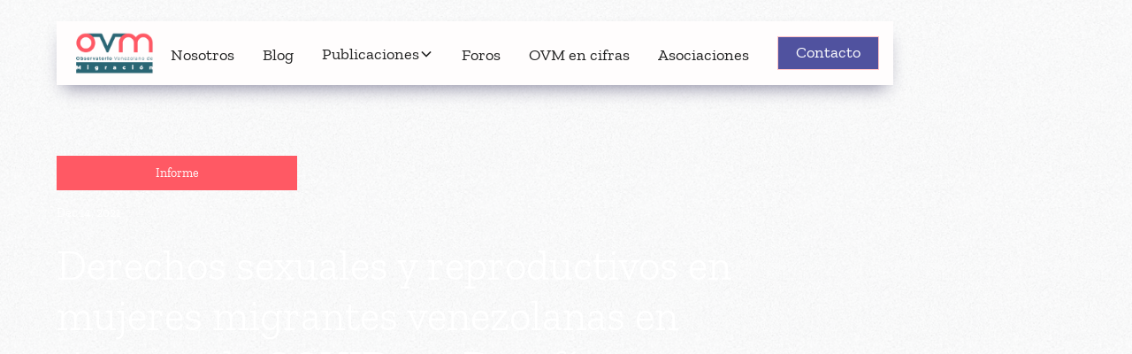

--- FILE ---
content_type: text/html
request_url: https://www.observatoriovenezolanodemigracion.org/informes-y-reportes/derechos-sexuales-y-reproductivos-en-mujeres-migrantes-venezolanas
body_size: 5987
content:
<!DOCTYPE html><!-- Last Published: Tue Nov 25 2025 16:11:56 GMT+0000 (Coordinated Universal Time) --><html data-wf-domain="www.observatoriovenezolanodemigracion.org" data-wf-page="5d41f675f65670e3fd831841" data-wf-site="5cab53a81283e538810cbeb0" lang="ES" data-wf-collection="5d41f675f656701fec831840" data-wf-item-slug="derechos-sexuales-y-reproductivos-en-mujeres-migrantes-venezolanas"><head><meta charset="utf-8"/><title>Derechos sexuales y reproductivos en mujeres migrantes venezolanas en tiempos de COVID-19. Desafíos para su implementación: | Observatorio Venezolano de Migracion</title><meta content="Desde el ODISEF se presenta los resultados de este informe que se centra en una revisión sobre el acceso y ejercicio de los derechos sexuales y reproductivos de mujeres migrantes venezolanas." name="description"/><meta content="Derechos sexuales y reproductivos en mujeres migrantes venezolanas en tiempos de COVID-19. Desafíos para su implementación: | Observatorio Venezolano de Migracion" property="og:title"/><meta content="Desde el ODISEF se presenta los resultados de este informe que se centra en una revisión sobre el acceso y ejercicio de los derechos sexuales y reproductivos de mujeres migrantes venezolanas." property="og:description"/><meta content="https://cdn.prod.website-files.com/5caccaedb32e39d3c7d6819e/664e0c586e4bb8889e9e67f1_OVM-derechos-reproductivos.jpg" property="og:image"/><meta content="Derechos sexuales y reproductivos en mujeres migrantes venezolanas en tiempos de COVID-19. Desafíos para su implementación: | Observatorio Venezolano de Migracion" property="twitter:title"/><meta content="Desde el ODISEF se presenta los resultados de este informe que se centra en una revisión sobre el acceso y ejercicio de los derechos sexuales y reproductivos de mujeres migrantes venezolanas." property="twitter:description"/><meta content="https://cdn.prod.website-files.com/5caccaedb32e39d3c7d6819e/664e0c586e4bb8889e9e67f1_OVM-derechos-reproductivos.jpg" property="twitter:image"/><meta property="og:type" content="website"/><meta content="summary_large_image" name="twitter:card"/><meta content="width=device-width, initial-scale=1" name="viewport"/><link href="https://cdn.prod.website-files.com/5cab53a81283e538810cbeb0/css/migracion-ven.shared.75154db84.css" rel="stylesheet" type="text/css"/><link href="https://fonts.googleapis.com" rel="preconnect"/><link href="https://fonts.gstatic.com" rel="preconnect" crossorigin="anonymous"/><script src="https://ajax.googleapis.com/ajax/libs/webfont/1.6.26/webfont.js" type="text/javascript"></script><script type="text/javascript">WebFont.load({  google: {    families: ["Archivo:regular,italic,500,500italic,600,600italic,700,700italic","Nunito Sans:200,200italic,300,300italic,regular,italic,600,600italic,700,700italic,800,800italic,900,900italic","Roboto Slab:100,200,300,regular,500,600,700,800,900","Zilla Slab:300,300italic,regular,italic,500,500italic,600,600italic,700,700italic"]  }});</script><script type="text/javascript">!function(o,c){var n=c.documentElement,t=" w-mod-";n.className+=t+"js",("ontouchstart"in o||o.DocumentTouch&&c instanceof DocumentTouch)&&(n.className+=t+"touch")}(window,document);</script><link href="https://cdn.prod.website-files.com/5cab53a81283e538810cbeb0/5d6699b72713eb2e183b6cab_ovm-favicon.png" rel="shortcut icon" type="image/x-icon"/><link href="https://cdn.prod.website-files.com/5cab53a81283e538810cbeb0/5d6699525e626fb8f82a7eb3_ovm-share.jpg" rel="apple-touch-icon"/><script async="" src="https://www.googletagmanager.com/gtag/js?id=UA-137815845-4"></script><script type="text/javascript">window.dataLayer = window.dataLayer || [];function gtag(){dataLayer.push(arguments);}gtag('js', new Date());gtag('config', 'UA-137815845-4', {'anonymize_ip': false});</script><script src="https://www.google.com/recaptcha/api.js" type="text/javascript"></script><!-- Google Tag Manager -->
<script>(function(w,d,s,l,i){w[l]=w[l]||[];w[l].push({'gtm.start':
new Date().getTime(),event:'gtm.js'});var f=d.getElementsByTagName(s)[0],
j=d.createElement(s),dl=l!='dataLayer'?'&l='+l:'';j.async=true;j.src=
'https://www.googletagmanager.com/gtm.js?id='+i+dl;f.parentNode.insertBefore(j,f);
})(window,document,'script','dataLayer','GTM-PHSSDSB');</script>
<!-- End Google Tag Manager --><script type="text/javascript">window.__WEBFLOW_CURRENCY_SETTINGS = {"currencyCode":"USD","symbol":"$","decimal":".","fractionDigits":2,"group":",","template":"{{wf {\"path\":\"symbol\",\"type\":\"PlainText\"} }} {{wf {\"path\":\"amount\",\"type\":\"CommercePrice\"} }} {{wf {\"path\":\"currencyCode\",\"type\":\"PlainText\"} }}","hideDecimalForWholeNumbers":false};</script></head><body><div class="page-wrapper"><div data-collapse="medium" data-animation="default" data-duration="400" data-w-id="b0f1f66e-6945-b72e-0c0d-f218da3db565" data-easing="ease" data-easing2="ease" role="banner" class="navbar14_component w-nav"><div class="navbar14_container-2"><a href="/" class="navbar14_logo-link w-nav-brand"><div class="wrapper-logos"><img src="https://cdn.prod.website-files.com/5cab53a81283e538810cbeb0/5ced6978e54dddd2182b83ec_ovm-observatorio-migracion-logo.webp" loading="lazy" width="97" sizes="97px" alt="" srcset="https://cdn.prod.website-files.com/5cab53a81283e538810cbeb0/5ced6978e54dddd2182b83ec_ovm-observatorio-migracion-logo-p-500.png 500w, https://cdn.prod.website-files.com/5cab53a81283e538810cbeb0/5ced6978e54dddd2182b83ec_ovm-observatorio-migracion-logo.webp 1113w" class="navbar14_logo"/></div></a><nav role="navigation" id="w-node-b0f1f66e-6945-b72e-0c0d-f218da3db56a-da3db565" class="navbar14_menu w-nav-menu"><div class="navbar14_menu-link-wrapper-2"><a href="/sobre-nosotros" class="navbar14_link-2 w-nav-link">Nosotros</a><a href="/migracion-en-cifras" class="navbar14_link-2 hidden w-nav-link">Migración en Cifras</a><a href="/blogs" class="navbar14_link-2 w-nav-link">Blog</a><a href="#" class="navbar14_link-2 hidden w-nav-link">Foros</a><div data-hover="true" data-delay="200" data-w-id="b0f1f66e-6945-b72e-0c0d-f218da3db574" class="navbar14_menu-dropdown w-dropdown"><div class="navbar14_dropdwn-toggle-2 w-dropdown-toggle"><div>Publicaciones</div><div class="dropdown-chevron w-embed"><svg width=" 100%" height=" 100%" viewBox="0 0 16 16" fill="none" xmlns="http://www.w3.org/2000/svg">
<path fill-rule="evenodd" clip-rule="evenodd" d="M2.55806 6.29544C2.46043 6.19781 2.46043 6.03952 2.55806 5.94189L3.44195 5.058C3.53958 4.96037 3.69787 4.96037 3.7955 5.058L8.00001 9.26251L12.2045 5.058C12.3021 4.96037 12.4604 4.96037 12.5581 5.058L13.4419 5.94189C13.5396 6.03952 13.5396 6.19781 13.4419 6.29544L8.17678 11.5606C8.07915 11.6582 7.92086 11.6582 7.82323 11.5606L2.55806 6.29544Z" fill="currentColor"/>
</svg></div></div><nav class="navbar14_dropdown-list-2 w-dropdown-list"><a href="/informes-y-reportes" class="navbar14_dropdown-link-2 w-dropdown-link">Informes y Reportes</a><a href="/libros-y-articulos" class="navbar14_dropdown-link-2 w-dropdown-link">Libros y Artículos</a></nav></div><a href="/foros" class="navbar14_link-2 w-nav-link">Foros</a><a href="https://ovmcifras.ucab.edu.ve/" target="_blank" class="navbar14_link-2 w-nav-link">OVM en cifras</a><a href="/asociaciones-y-organizaciones-sociales-de-personas-migrantes-ovm" class="navbar14_link-2 w-nav-link">Asociaciones</a><div id="w-node-b0f1f66e-6945-b72e-0c0d-f218da3db580-da3db565" class="navbar14_button-wrapper"><a href="/contacto" class="button-4 is-small w-button">Contacto</a></div></div></nav><div class="navbar14_menu-button w-nav-button"><div class="menu-icon2"><div class="menu-icon2_line-top-2"></div><div class="menu-icon2_line-middle-2"><div class="menu-icon_line-middle-inner"></div></div><div class="menu-icon2_line-bottom-2"></div></div></div></div></div><header class="section_header_informes"><div class="padding-global"><div class="container-large"><div class="padding-section-large"><div class="max-width-large"><div class="margin-bottom margin-xsmall"><div class="content-category">Informe</div></div><div class="margin-bottom margin-small"><div class="text-size-small text-color-white">Dec 14, 2021</div><h1 class="heading-style-h2 text-color-white">Derechos sexuales y reproductivos en mujeres migrantes venezolanas en tiempos de COVID-19. Desafíos para su implementación:</h1></div></div><a href="/informes-y-reportes" class="blog38_button-wrapper w-inline-block"><div class="icon-embed-xsmall left w-embed"><svg width=" 100%" height=" 100%" viewBox="0 0 512 406" fill="none" xmlns="http://www.w3.org/2000/svg">
<path d="M512 203L309.771 405.23L254.36 349.82L362 242.181H0V163.819H362L254.36 56.1795L309.771 0.769531L512 203Z" fill="currentColor"/>
</svg></div><div class="button-text left">volver a informes</div></a></div></div></div><div class="header50_background-informes"><div class="image-overlay-layer blue"></div><img loading="eager" src="https://cdn.prod.website-files.com/5caccaedb32e39d3c7d6819e/664e0c586e4bb8889e9e67f1_OVM-derechos-reproductivos.jpg" alt="" sizes="100vw" srcset="https://cdn.prod.website-files.com/5caccaedb32e39d3c7d6819e/664e0c586e4bb8889e9e67f1_OVM-derechos-reproductivos-p-500.jpg 500w, https://cdn.prod.website-files.com/5caccaedb32e39d3c7d6819e/664e0c586e4bb8889e9e67f1_OVM-derechos-reproductivos-p-800.jpg 800w, https://cdn.prod.website-files.com/5caccaedb32e39d3c7d6819e/664e0c586e4bb8889e9e67f1_OVM-derechos-reproductivos.jpg 900w" class="header50_background-image"/></div></header><section class="section_layout41"><div class="padding-global"><div class="container-large"><div class="padding-section-large"><div class="w-layout-grid layout41_component"><div class="layout41_content-left"><div class="layout21_image-wrapper"><img loading="lazy" src="https://cdn.prod.website-files.com/5caccaedb32e39d3c7d6819e/664e0c586e4bb8889e9e67f1_OVM-derechos-reproductivos.jpg" alt="" sizes="(max-width: 767px) 90vw, (max-width: 991px) 43vw, 45vw" srcset="https://cdn.prod.website-files.com/5caccaedb32e39d3c7d6819e/664e0c586e4bb8889e9e67f1_OVM-derechos-reproductivos-p-500.jpg 500w, https://cdn.prod.website-files.com/5caccaedb32e39d3c7d6819e/664e0c586e4bb8889e9e67f1_OVM-derechos-reproductivos-p-800.jpg 800w, https://cdn.prod.website-files.com/5caccaedb32e39d3c7d6819e/664e0c586e4bb8889e9e67f1_OVM-derechos-reproductivos.jpg 900w" class="layout21_image"/></div></div><div class="layout41_content-right"><div class="heading-style-h4 text-color-red">Autor</div><div class="text-size-large author">Neida Albornoz Arias, RIna Mazuera-Arias, Carolina Ramírez-Martínez, Myriam Teresa Carreño Paredes, Miguel Angel Morffe Peraza</div><p class="text-size-medium margin-custom1">Desde el ODISEF se presenta los resultados de este informe que se centra en una revisión sobre el acceso y ejercicio de los derechos sexuales y reproductivos de mujeres migrantes venezolanas.</p><div class="margin-top margin-medium"><div class="button-group"><a href="https://cdn.prod.website-files.com/5caccaedb32e39d3c7d6819e/6579d18f783abfa987a1cad3_Derechos-sexuales-y-reproductivos-en-mujeres-migrantes-venezolanas-en-tiempos-de-COVID-19-2021-1.pdf" class="button is-icon w-button">descargar</a><a href="#" class="button is-icon w-condition-invisible w-button">descargar</a></div></div></div></div></div></div></div></section></div><footer class="footer11_component"><div class="padding-global"><div class="container-large"><div class="padding-vertical padding-xxlarge"><div class="w-layout-grid footer11_top-wrapper"><div class="footer11_left-wrapper"><div class="margin-bottom margin-medium"><a href="#" class="footer11_logo-link w-nav-brand"><img src="https://cdn.prod.website-files.com/5cab53a81283e538810cbeb0/5cf81d40049120feed5df9bd_Logo%20UCAB%20Blanco.webp" loading="lazy" width="381" sizes="(max-width: 479px) 96vw, 381px" alt="" srcset="https://cdn.prod.website-files.com/5cab53a81283e538810cbeb0/5cf81d40049120feed5df9bd_Logo%20UCAB%20Blanco-p-500.png 500w, https://cdn.prod.website-files.com/5cab53a81283e538810cbeb0/5cf81d40049120feed5df9bd_Logo%20UCAB%20Blanco-p-800.webp 800w, https://cdn.prod.website-files.com/5cab53a81283e538810cbeb0/5cf81d40049120feed5df9bd_Logo%20UCAB%20Blanco-p-1080.webp 1080w, https://cdn.prod.website-files.com/5cab53a81283e538810cbeb0/5cf81d40049120feed5df9bd_Logo%20UCAB%20Blanco.webp 3300w" class="ucab-logo"/></a></div><div class="margin-bottom margin-medium"><div class="footer11_details-wrapper"><div class="margin-bottom margin-tiny"><div class="footer-text">Instituto de Investigaciones Económicas y Sociales<br/>Universidad Católica Andrés Bello<br/>Caracas, Venezuela</div></div></div></div><div class="w-layout-grid footer11_social-list hidden"><a href="https://twitter.com/ovmigracion" target="_blank" class="footer11_social-link w-inline-block"><div class="icon-embed-xsmall text-color-white w-embed"><svg width="100%" height="100%" viewBox="0 0 24 24" fill="none" xmlns="http://www.w3.org/2000/svg">
<path d="M17.1761 4H19.9362L13.9061 10.7774L21 20H15.4456L11.0951 14.4066L6.11723 20H3.35544L9.80517 12.7508L3 4H8.69545L12.6279 9.11262L17.1761 4ZM16.2073 18.3754H17.7368L7.86441 5.53928H6.2232L16.2073 18.3754Z" fill="CurrentColor"/>
</svg></div></a><a href="https://www.youtube.com/@ovmiies-ucab611" class="footer11_social-link w-inline-block"><div class="icon-embed-xsmall text-color-white w-embed"><svg width="100%" height="100%" viewBox="0 0 24 24" fill="none" xmlns="http://www.w3.org/2000/svg">
<path fill-rule="evenodd" clip-rule="evenodd" d="M20.5686 4.77345C21.5163 5.02692 22.2555 5.76903 22.5118 6.71673C23.1821 9.42042 23.1385 14.5321 22.5259 17.278C22.2724 18.2257 21.5303 18.965 20.5826 19.2213C17.9071 19.8831 5.92356 19.8015 3.40294 19.2213C2.45524 18.9678 1.71595 18.2257 1.45966 17.278C0.827391 14.7011 0.871044 9.25144 1.44558 6.73081C1.69905 5.78311 2.44116 5.04382 3.38886 4.78753C6.96561 4.0412 19.2956 4.282 20.5686 4.77345ZM9.86682 8.70227L15.6122 11.9974L9.86682 15.2925V8.70227Z" fill="CurrentColor"/>
</svg></div></a></div></div><div id="w-node-_3d1203ff-cd22-d6c1-6a31-4779957574ce-957574b5" class="w-layout-grid footer11_menu-wrapper"><div class="footer11_link-list"><a href="/informes-y-reportes" class="footer11_link">Informes del OVM</a><a href="/libros-y-articulos" class="footer11_link">Libros</a><a href="/blogs" class="footer11_link">Blog</a></div><div class="footer11_link-list"><a href="/sobre-nosotros" class="footer11_link">Nosotros</a><a href="#" class="footer11_link hidden">Migración en Cifras</a><a href="/contacto" class="footer11_link">Contacto</a></div></div></div><div class="padding-top padding-medium"><div class="footer11_bottom-wrapper"><div class="footer11_credit-text">© 2024 Observatorio Venezolano de Migración. IIES-UCAB.</div><div class="credit-sigla"><a href="https://www.siglahub.com" target="_blank" class="sigla-link">Diseñado por Veintitrès Contenidos | Sigla Hub</a></div></div></div></div></div></div></footer><script src="https://d3e54v103j8qbb.cloudfront.net/js/jquery-3.5.1.min.dc5e7f18c8.js?site=5cab53a81283e538810cbeb0" type="text/javascript" integrity="sha256-9/aliU8dGd2tb6OSsuzixeV4y/faTqgFtohetphbbj0=" crossorigin="anonymous"></script><script src="https://cdn.prod.website-files.com/5cab53a81283e538810cbeb0/js/migracion-ven.schunk.1a807f015b216e46.js" type="text/javascript"></script><script src="https://cdn.prod.website-files.com/5cab53a81283e538810cbeb0/js/migracion-ven.schunk.7718052332e33087.js" type="text/javascript"></script><script src="https://cdn.prod.website-files.com/5cab53a81283e538810cbeb0/js/migracion-ven.3ef6a81e.23435ca5b2e40969.js" type="text/javascript"></script><script>
/*!
* jquery.counterup.js 1.0
*
* Copyright 2013, Benjamin Intal http://gambit.ph @bfintal
* Released under the GPL v2 License
*
* Date: Nov 26, 2013
*/
(function( $ ){
  "use strict";

  $.fn.counterUp = function( options ) {

    // Defaults
    var settings = $.extend({
        'time': 400,
        'delay': 10
    }, options);

    return this.each(function(){

        // Store the object
        var $this = $(this);
        var $settings = settings;
      	var origValue = $this.text();

        var counterUpper = function() {
            var nums = [];
            var divisions = $settings.time / $settings.delay;
            var num = origValue;
            var isComma = /[0-9]+,[0-9]+/.test(num);
            num = num.replace(/,/g, '');
            var isInt = /^[0-9]+$/.test(num);
            var isFloat = /^[0-9]+\.[0-9]+$/.test(num);
            var decimalPlaces = isFloat ? (num.split('.')[1] || []).length : 0;

            // Generate list of incremental numbers to display
            for (var i = divisions; i >= 1; i--) {

                // Preserve as int if input was int
                var newNum = parseInt(num / divisions * i);

                // Preserve float if input was float
                if (isFloat) {
                    newNum = parseFloat(num / divisions * i).toFixed(decimalPlaces);
                }

                // Preserve commas if input had commas
                if (isComma) {
                    while (/(\d+)(\d{3})/.test(newNum.toString())) {
                        newNum = newNum.toString().replace(/(\d+)(\d{3})/, '$1'+','+'$2');
                    }
                }

                nums.unshift(newNum);
            }

            $this.data('counterup-nums', nums);
            $this.text('0');

            // Updates the number until we're done
            var f = function() {
                $this.text($this.data('counterup-nums').shift());
                if ($this.data('counterup-nums').length) {
                    setTimeout($this.data('counterup-func'), $settings.delay);
                } else {
                    delete $this.data('counterup-nums');
                    $this.data('counterup-nums', null);
                    $this.data('counterup-func', null);
                }
            };
            $this.data('counterup-func', f);

            // Start the count up
            setTimeout($this.data('counterup-func'), $settings.delay);
        };

        // Perform counts when the element gets into view
        $this.waypoint(counterUpper, { offset: '100%', triggerOnce: true });
    });

  };

})( jQuery );
</script>
<script src="https://cdnjs.cloudflare.com/ajax/libs/waypoints/4.0.0/jquery.waypoints.min.js"></script>

<script>
jQuery(document).ready(function( $ ) {
$('span.counterup').counterUp({
delay: 100, // the delay time in ms
time: 2000 // the speed time in ms
});
});
</script>

<!-- Google Tag Manager (noscript) -->
<noscript><iframe src="https://www.googletagmanager.com/ns.html?id=GTM-PHSSDSB"
height="0" width="0" style="display:none;visibility:hidden"></iframe></noscript>
<!-- End Google Tag Manager (noscript) -->
</body></html>

--- FILE ---
content_type: text/css
request_url: https://cdn.prod.website-files.com/5cab53a81283e538810cbeb0/css/migracion-ven.shared.75154db84.css
body_size: 22166
content:
html {
  -webkit-text-size-adjust: 100%;
  -ms-text-size-adjust: 100%;
  font-family: sans-serif;
}

body {
  margin: 0;
}

article, aside, details, figcaption, figure, footer, header, hgroup, main, menu, nav, section, summary {
  display: block;
}

audio, canvas, progress, video {
  vertical-align: baseline;
  display: inline-block;
}

audio:not([controls]) {
  height: 0;
  display: none;
}

[hidden], template {
  display: none;
}

a {
  background-color: #0000;
}

a:active, a:hover {
  outline: 0;
}

abbr[title] {
  border-bottom: 1px dotted;
}

b, strong {
  font-weight: bold;
}

dfn {
  font-style: italic;
}

h1 {
  margin: .67em 0;
  font-size: 2em;
}

mark {
  color: #000;
  background: #ff0;
}

small {
  font-size: 80%;
}

sub, sup {
  vertical-align: baseline;
  font-size: 75%;
  line-height: 0;
  position: relative;
}

sup {
  top: -.5em;
}

sub {
  bottom: -.25em;
}

img {
  border: 0;
}

svg:not(:root) {
  overflow: hidden;
}

hr {
  box-sizing: content-box;
  height: 0;
}

pre {
  overflow: auto;
}

code, kbd, pre, samp {
  font-family: monospace;
  font-size: 1em;
}

button, input, optgroup, select, textarea {
  color: inherit;
  font: inherit;
  margin: 0;
}

button {
  overflow: visible;
}

button, select {
  text-transform: none;
}

button, html input[type="button"], input[type="reset"] {
  -webkit-appearance: button;
  cursor: pointer;
}

button[disabled], html input[disabled] {
  cursor: default;
}

button::-moz-focus-inner, input::-moz-focus-inner {
  border: 0;
  padding: 0;
}

input {
  line-height: normal;
}

input[type="checkbox"], input[type="radio"] {
  box-sizing: border-box;
  padding: 0;
}

input[type="number"]::-webkit-inner-spin-button, input[type="number"]::-webkit-outer-spin-button {
  height: auto;
}

input[type="search"] {
  -webkit-appearance: none;
}

input[type="search"]::-webkit-search-cancel-button, input[type="search"]::-webkit-search-decoration {
  -webkit-appearance: none;
}

legend {
  border: 0;
  padding: 0;
}

textarea {
  overflow: auto;
}

optgroup {
  font-weight: bold;
}

table {
  border-collapse: collapse;
  border-spacing: 0;
}

td, th {
  padding: 0;
}

@font-face {
  font-family: webflow-icons;
  src: url("[data-uri]") format("truetype");
  font-weight: normal;
  font-style: normal;
}

[class^="w-icon-"], [class*=" w-icon-"] {
  speak: none;
  font-variant: normal;
  text-transform: none;
  -webkit-font-smoothing: antialiased;
  -moz-osx-font-smoothing: grayscale;
  font-style: normal;
  font-weight: normal;
  line-height: 1;
  font-family: webflow-icons !important;
}

.w-icon-slider-right:before {
  content: "";
}

.w-icon-slider-left:before {
  content: "";
}

.w-icon-nav-menu:before {
  content: "";
}

.w-icon-arrow-down:before, .w-icon-dropdown-toggle:before {
  content: "";
}

.w-icon-file-upload-remove:before {
  content: "";
}

.w-icon-file-upload-icon:before {
  content: "";
}

* {
  box-sizing: border-box;
}

html {
  height: 100%;
}

body {
  color: #333;
  background-color: #fff;
  min-height: 100%;
  margin: 0;
  font-family: Arial, sans-serif;
  font-size: 14px;
  line-height: 20px;
}

img {
  vertical-align: middle;
  max-width: 100%;
  display: inline-block;
}

html.w-mod-touch * {
  background-attachment: scroll !important;
}

.w-block {
  display: block;
}

.w-inline-block {
  max-width: 100%;
  display: inline-block;
}

.w-clearfix:before, .w-clearfix:after {
  content: " ";
  grid-area: 1 / 1 / 2 / 2;
  display: table;
}

.w-clearfix:after {
  clear: both;
}

.w-hidden {
  display: none;
}

.w-button {
  color: #fff;
  line-height: inherit;
  cursor: pointer;
  background-color: #3898ec;
  border: 0;
  border-radius: 0;
  padding: 9px 15px;
  text-decoration: none;
  display: inline-block;
}

input.w-button {
  -webkit-appearance: button;
}

html[data-w-dynpage] [data-w-cloak] {
  color: #0000 !important;
}

.w-code-block {
  margin: unset;
}

pre.w-code-block code {
  all: inherit;
}

.w-optimization {
  display: contents;
}

.w-webflow-badge, .w-webflow-badge > img {
  box-sizing: unset;
  width: unset;
  height: unset;
  max-height: unset;
  max-width: unset;
  min-height: unset;
  min-width: unset;
  margin: unset;
  padding: unset;
  float: unset;
  clear: unset;
  border: unset;
  border-radius: unset;
  background: unset;
  background-image: unset;
  background-position: unset;
  background-size: unset;
  background-repeat: unset;
  background-origin: unset;
  background-clip: unset;
  background-attachment: unset;
  background-color: unset;
  box-shadow: unset;
  transform: unset;
  direction: unset;
  font-family: unset;
  font-weight: unset;
  color: unset;
  font-size: unset;
  line-height: unset;
  font-style: unset;
  font-variant: unset;
  text-align: unset;
  letter-spacing: unset;
  -webkit-text-decoration: unset;
  text-decoration: unset;
  text-indent: unset;
  text-transform: unset;
  list-style-type: unset;
  text-shadow: unset;
  vertical-align: unset;
  cursor: unset;
  white-space: unset;
  word-break: unset;
  word-spacing: unset;
  word-wrap: unset;
  transition: unset;
}

.w-webflow-badge {
  white-space: nowrap;
  cursor: pointer;
  box-shadow: 0 0 0 1px #0000001a, 0 1px 3px #0000001a;
  visibility: visible !important;
  opacity: 1 !important;
  z-index: 2147483647 !important;
  color: #aaadb0 !important;
  overflow: unset !important;
  background-color: #fff !important;
  border-radius: 3px !important;
  width: auto !important;
  height: auto !important;
  margin: 0 !important;
  padding: 6px !important;
  font-size: 12px !important;
  line-height: 14px !important;
  text-decoration: none !important;
  display: inline-block !important;
  position: fixed !important;
  inset: auto 12px 12px auto !important;
  transform: none !important;
}

.w-webflow-badge > img {
  position: unset;
  visibility: unset !important;
  opacity: 1 !important;
  vertical-align: middle !important;
  display: inline-block !important;
}

h1, h2, h3, h4, h5, h6 {
  margin-bottom: 10px;
  font-weight: bold;
}

h1 {
  margin-top: 20px;
  font-size: 38px;
  line-height: 44px;
}

h2 {
  margin-top: 20px;
  font-size: 32px;
  line-height: 36px;
}

h3 {
  margin-top: 20px;
  font-size: 24px;
  line-height: 30px;
}

h4 {
  margin-top: 10px;
  font-size: 18px;
  line-height: 24px;
}

h5 {
  margin-top: 10px;
  font-size: 14px;
  line-height: 20px;
}

h6 {
  margin-top: 10px;
  font-size: 12px;
  line-height: 18px;
}

p {
  margin-top: 0;
  margin-bottom: 10px;
}

blockquote {
  border-left: 5px solid #e2e2e2;
  margin: 0 0 10px;
  padding: 10px 20px;
  font-size: 18px;
  line-height: 22px;
}

figure {
  margin: 0 0 10px;
}

figcaption {
  text-align: center;
  margin-top: 5px;
}

ul, ol {
  margin-top: 0;
  margin-bottom: 10px;
  padding-left: 40px;
}

.w-list-unstyled {
  padding-left: 0;
  list-style: none;
}

.w-embed:before, .w-embed:after {
  content: " ";
  grid-area: 1 / 1 / 2 / 2;
  display: table;
}

.w-embed:after {
  clear: both;
}

.w-video {
  width: 100%;
  padding: 0;
  position: relative;
}

.w-video iframe, .w-video object, .w-video embed {
  border: none;
  width: 100%;
  height: 100%;
  position: absolute;
  top: 0;
  left: 0;
}

fieldset {
  border: 0;
  margin: 0;
  padding: 0;
}

button, [type="button"], [type="reset"] {
  cursor: pointer;
  -webkit-appearance: button;
  border: 0;
}

.w-form {
  margin: 0 0 15px;
}

.w-form-done {
  text-align: center;
  background-color: #ddd;
  padding: 20px;
  display: none;
}

.w-form-fail {
  background-color: #ffdede;
  margin-top: 10px;
  padding: 10px;
  display: none;
}

label {
  margin-bottom: 5px;
  font-weight: bold;
  display: block;
}

.w-input, .w-select {
  color: #333;
  vertical-align: middle;
  background-color: #fff;
  border: 1px solid #ccc;
  width: 100%;
  height: 38px;
  margin-bottom: 10px;
  padding: 8px 12px;
  font-size: 14px;
  line-height: 1.42857;
  display: block;
}

.w-input::placeholder, .w-select::placeholder {
  color: #999;
}

.w-input:focus, .w-select:focus {
  border-color: #3898ec;
  outline: 0;
}

.w-input[disabled], .w-select[disabled], .w-input[readonly], .w-select[readonly], fieldset[disabled] .w-input, fieldset[disabled] .w-select {
  cursor: not-allowed;
}

.w-input[disabled]:not(.w-input-disabled), .w-select[disabled]:not(.w-input-disabled), .w-input[readonly], .w-select[readonly], fieldset[disabled]:not(.w-input-disabled) .w-input, fieldset[disabled]:not(.w-input-disabled) .w-select {
  background-color: #eee;
}

textarea.w-input, textarea.w-select {
  height: auto;
}

.w-select {
  background-color: #f3f3f3;
}

.w-select[multiple] {
  height: auto;
}

.w-form-label {
  cursor: pointer;
  margin-bottom: 0;
  font-weight: normal;
  display: inline-block;
}

.w-radio {
  margin-bottom: 5px;
  padding-left: 20px;
  display: block;
}

.w-radio:before, .w-radio:after {
  content: " ";
  grid-area: 1 / 1 / 2 / 2;
  display: table;
}

.w-radio:after {
  clear: both;
}

.w-radio-input {
  float: left;
  margin: 3px 0 0 -20px;
  line-height: normal;
}

.w-file-upload {
  margin-bottom: 10px;
  display: block;
}

.w-file-upload-input {
  opacity: 0;
  z-index: -100;
  width: .1px;
  height: .1px;
  position: absolute;
  overflow: hidden;
}

.w-file-upload-default, .w-file-upload-uploading, .w-file-upload-success {
  color: #333;
  display: inline-block;
}

.w-file-upload-error {
  margin-top: 10px;
  display: block;
}

.w-file-upload-default.w-hidden, .w-file-upload-uploading.w-hidden, .w-file-upload-error.w-hidden, .w-file-upload-success.w-hidden {
  display: none;
}

.w-file-upload-uploading-btn {
  cursor: pointer;
  background-color: #fafafa;
  border: 1px solid #ccc;
  margin: 0;
  padding: 8px 12px;
  font-size: 14px;
  font-weight: normal;
  display: flex;
}

.w-file-upload-file {
  background-color: #fafafa;
  border: 1px solid #ccc;
  flex-grow: 1;
  justify-content: space-between;
  margin: 0;
  padding: 8px 9px 8px 11px;
  display: flex;
}

.w-file-upload-file-name {
  font-size: 14px;
  font-weight: normal;
  display: block;
}

.w-file-remove-link {
  cursor: pointer;
  width: auto;
  height: auto;
  margin-top: 3px;
  margin-left: 10px;
  padding: 3px;
  display: block;
}

.w-icon-file-upload-remove {
  margin: auto;
  font-size: 10px;
}

.w-file-upload-error-msg {
  color: #ea384c;
  padding: 2px 0;
  display: inline-block;
}

.w-file-upload-info {
  padding: 0 12px;
  line-height: 38px;
  display: inline-block;
}

.w-file-upload-label {
  cursor: pointer;
  background-color: #fafafa;
  border: 1px solid #ccc;
  margin: 0;
  padding: 8px 12px;
  font-size: 14px;
  font-weight: normal;
  display: inline-block;
}

.w-icon-file-upload-icon, .w-icon-file-upload-uploading {
  width: 20px;
  margin-right: 8px;
  display: inline-block;
}

.w-icon-file-upload-uploading {
  height: 20px;
}

.w-container {
  max-width: 940px;
  margin-left: auto;
  margin-right: auto;
}

.w-container:before, .w-container:after {
  content: " ";
  grid-area: 1 / 1 / 2 / 2;
  display: table;
}

.w-container:after {
  clear: both;
}

.w-container .w-row {
  margin-left: -10px;
  margin-right: -10px;
}

.w-row:before, .w-row:after {
  content: " ";
  grid-area: 1 / 1 / 2 / 2;
  display: table;
}

.w-row:after {
  clear: both;
}

.w-row .w-row {
  margin-left: 0;
  margin-right: 0;
}

.w-col {
  float: left;
  width: 100%;
  min-height: 1px;
  padding-left: 10px;
  padding-right: 10px;
  position: relative;
}

.w-col .w-col {
  padding-left: 0;
  padding-right: 0;
}

.w-col-1 {
  width: 8.33333%;
}

.w-col-2 {
  width: 16.6667%;
}

.w-col-3 {
  width: 25%;
}

.w-col-4 {
  width: 33.3333%;
}

.w-col-5 {
  width: 41.6667%;
}

.w-col-6 {
  width: 50%;
}

.w-col-7 {
  width: 58.3333%;
}

.w-col-8 {
  width: 66.6667%;
}

.w-col-9 {
  width: 75%;
}

.w-col-10 {
  width: 83.3333%;
}

.w-col-11 {
  width: 91.6667%;
}

.w-col-12 {
  width: 100%;
}

.w-hidden-main {
  display: none !important;
}

@media screen and (max-width: 991px) {
  .w-container {
    max-width: 728px;
  }

  .w-hidden-main {
    display: inherit !important;
  }

  .w-hidden-medium {
    display: none !important;
  }

  .w-col-medium-1 {
    width: 8.33333%;
  }

  .w-col-medium-2 {
    width: 16.6667%;
  }

  .w-col-medium-3 {
    width: 25%;
  }

  .w-col-medium-4 {
    width: 33.3333%;
  }

  .w-col-medium-5 {
    width: 41.6667%;
  }

  .w-col-medium-6 {
    width: 50%;
  }

  .w-col-medium-7 {
    width: 58.3333%;
  }

  .w-col-medium-8 {
    width: 66.6667%;
  }

  .w-col-medium-9 {
    width: 75%;
  }

  .w-col-medium-10 {
    width: 83.3333%;
  }

  .w-col-medium-11 {
    width: 91.6667%;
  }

  .w-col-medium-12 {
    width: 100%;
  }

  .w-col-stack {
    width: 100%;
    left: auto;
    right: auto;
  }
}

@media screen and (max-width: 767px) {
  .w-hidden-main, .w-hidden-medium {
    display: inherit !important;
  }

  .w-hidden-small {
    display: none !important;
  }

  .w-row, .w-container .w-row {
    margin-left: 0;
    margin-right: 0;
  }

  .w-col {
    width: 100%;
    left: auto;
    right: auto;
  }

  .w-col-small-1 {
    width: 8.33333%;
  }

  .w-col-small-2 {
    width: 16.6667%;
  }

  .w-col-small-3 {
    width: 25%;
  }

  .w-col-small-4 {
    width: 33.3333%;
  }

  .w-col-small-5 {
    width: 41.6667%;
  }

  .w-col-small-6 {
    width: 50%;
  }

  .w-col-small-7 {
    width: 58.3333%;
  }

  .w-col-small-8 {
    width: 66.6667%;
  }

  .w-col-small-9 {
    width: 75%;
  }

  .w-col-small-10 {
    width: 83.3333%;
  }

  .w-col-small-11 {
    width: 91.6667%;
  }

  .w-col-small-12 {
    width: 100%;
  }
}

@media screen and (max-width: 479px) {
  .w-container {
    max-width: none;
  }

  .w-hidden-main, .w-hidden-medium, .w-hidden-small {
    display: inherit !important;
  }

  .w-hidden-tiny {
    display: none !important;
  }

  .w-col {
    width: 100%;
  }

  .w-col-tiny-1 {
    width: 8.33333%;
  }

  .w-col-tiny-2 {
    width: 16.6667%;
  }

  .w-col-tiny-3 {
    width: 25%;
  }

  .w-col-tiny-4 {
    width: 33.3333%;
  }

  .w-col-tiny-5 {
    width: 41.6667%;
  }

  .w-col-tiny-6 {
    width: 50%;
  }

  .w-col-tiny-7 {
    width: 58.3333%;
  }

  .w-col-tiny-8 {
    width: 66.6667%;
  }

  .w-col-tiny-9 {
    width: 75%;
  }

  .w-col-tiny-10 {
    width: 83.3333%;
  }

  .w-col-tiny-11 {
    width: 91.6667%;
  }

  .w-col-tiny-12 {
    width: 100%;
  }
}

.w-widget {
  position: relative;
}

.w-widget-map {
  width: 100%;
  height: 400px;
}

.w-widget-map label {
  width: auto;
  display: inline;
}

.w-widget-map img {
  max-width: inherit;
}

.w-widget-map .gm-style-iw {
  text-align: center;
}

.w-widget-map .gm-style-iw > button {
  display: none !important;
}

.w-widget-twitter {
  overflow: hidden;
}

.w-widget-twitter-count-shim {
  vertical-align: top;
  text-align: center;
  background: #fff;
  border: 1px solid #758696;
  border-radius: 3px;
  width: 28px;
  height: 20px;
  display: inline-block;
  position: relative;
}

.w-widget-twitter-count-shim * {
  pointer-events: none;
  -webkit-user-select: none;
  user-select: none;
}

.w-widget-twitter-count-shim .w-widget-twitter-count-inner {
  text-align: center;
  color: #999;
  font-family: serif;
  font-size: 15px;
  line-height: 12px;
  position: relative;
}

.w-widget-twitter-count-shim .w-widget-twitter-count-clear {
  display: block;
  position: relative;
}

.w-widget-twitter-count-shim.w--large {
  width: 36px;
  height: 28px;
}

.w-widget-twitter-count-shim.w--large .w-widget-twitter-count-inner {
  font-size: 18px;
  line-height: 18px;
}

.w-widget-twitter-count-shim:not(.w--vertical) {
  margin-left: 5px;
  margin-right: 8px;
}

.w-widget-twitter-count-shim:not(.w--vertical).w--large {
  margin-left: 6px;
}

.w-widget-twitter-count-shim:not(.w--vertical):before, .w-widget-twitter-count-shim:not(.w--vertical):after {
  content: " ";
  pointer-events: none;
  border: solid #0000;
  width: 0;
  height: 0;
  position: absolute;
  top: 50%;
  left: 0;
}

.w-widget-twitter-count-shim:not(.w--vertical):before {
  border-width: 4px;
  border-color: #75869600 #5d6c7b #75869600 #75869600;
  margin-top: -4px;
  margin-left: -9px;
}

.w-widget-twitter-count-shim:not(.w--vertical).w--large:before {
  border-width: 5px;
  margin-top: -5px;
  margin-left: -10px;
}

.w-widget-twitter-count-shim:not(.w--vertical):after {
  border-width: 4px;
  border-color: #fff0 #fff #fff0 #fff0;
  margin-top: -4px;
  margin-left: -8px;
}

.w-widget-twitter-count-shim:not(.w--vertical).w--large:after {
  border-width: 5px;
  margin-top: -5px;
  margin-left: -9px;
}

.w-widget-twitter-count-shim.w--vertical {
  width: 61px;
  height: 33px;
  margin-bottom: 8px;
}

.w-widget-twitter-count-shim.w--vertical:before, .w-widget-twitter-count-shim.w--vertical:after {
  content: " ";
  pointer-events: none;
  border: solid #0000;
  width: 0;
  height: 0;
  position: absolute;
  top: 100%;
  left: 50%;
}

.w-widget-twitter-count-shim.w--vertical:before {
  border-width: 5px;
  border-color: #5d6c7b #75869600 #75869600;
  margin-left: -5px;
}

.w-widget-twitter-count-shim.w--vertical:after {
  border-width: 4px;
  border-color: #fff #fff0 #fff0;
  margin-left: -4px;
}

.w-widget-twitter-count-shim.w--vertical .w-widget-twitter-count-inner {
  font-size: 18px;
  line-height: 22px;
}

.w-widget-twitter-count-shim.w--vertical.w--large {
  width: 76px;
}

.w-background-video {
  color: #fff;
  height: 500px;
  position: relative;
  overflow: hidden;
}

.w-background-video > video {
  object-fit: cover;
  z-index: -100;
  background-position: 50%;
  background-size: cover;
  width: 100%;
  height: 100%;
  margin: auto;
  position: absolute;
  inset: -100%;
}

.w-background-video > video::-webkit-media-controls-start-playback-button {
  -webkit-appearance: none;
  display: none !important;
}

.w-background-video--control {
  background-color: #0000;
  padding: 0;
  position: absolute;
  bottom: 1em;
  right: 1em;
}

.w-background-video--control > [hidden] {
  display: none !important;
}

.w-slider {
  text-align: center;
  clear: both;
  -webkit-tap-highlight-color: #0000;
  tap-highlight-color: #0000;
  background: #ddd;
  height: 300px;
  position: relative;
}

.w-slider-mask {
  z-index: 1;
  white-space: nowrap;
  height: 100%;
  display: block;
  position: relative;
  left: 0;
  right: 0;
  overflow: hidden;
}

.w-slide {
  vertical-align: top;
  white-space: normal;
  text-align: left;
  width: 100%;
  height: 100%;
  display: inline-block;
  position: relative;
}

.w-slider-nav {
  z-index: 2;
  text-align: center;
  -webkit-tap-highlight-color: #0000;
  tap-highlight-color: #0000;
  height: 40px;
  margin: auto;
  padding-top: 10px;
  position: absolute;
  inset: auto 0 0;
}

.w-slider-nav.w-round > div {
  border-radius: 100%;
}

.w-slider-nav.w-num > div {
  font-size: inherit;
  line-height: inherit;
  width: auto;
  height: auto;
  padding: .2em .5em;
}

.w-slider-nav.w-shadow > div {
  box-shadow: 0 0 3px #3336;
}

.w-slider-nav-invert {
  color: #fff;
}

.w-slider-nav-invert > div {
  background-color: #2226;
}

.w-slider-nav-invert > div.w-active {
  background-color: #222;
}

.w-slider-dot {
  cursor: pointer;
  background-color: #fff6;
  width: 1em;
  height: 1em;
  margin: 0 3px .5em;
  transition: background-color .1s, color .1s;
  display: inline-block;
  position: relative;
}

.w-slider-dot.w-active {
  background-color: #fff;
}

.w-slider-dot:focus {
  outline: none;
  box-shadow: 0 0 0 2px #fff;
}

.w-slider-dot:focus.w-active {
  box-shadow: none;
}

.w-slider-arrow-left, .w-slider-arrow-right {
  cursor: pointer;
  color: #fff;
  -webkit-tap-highlight-color: #0000;
  tap-highlight-color: #0000;
  -webkit-user-select: none;
  user-select: none;
  width: 80px;
  margin: auto;
  font-size: 40px;
  position: absolute;
  inset: 0;
  overflow: hidden;
}

.w-slider-arrow-left [class^="w-icon-"], .w-slider-arrow-right [class^="w-icon-"], .w-slider-arrow-left [class*=" w-icon-"], .w-slider-arrow-right [class*=" w-icon-"] {
  position: absolute;
}

.w-slider-arrow-left:focus, .w-slider-arrow-right:focus {
  outline: 0;
}

.w-slider-arrow-left {
  z-index: 3;
  right: auto;
}

.w-slider-arrow-right {
  z-index: 4;
  left: auto;
}

.w-icon-slider-left, .w-icon-slider-right {
  width: 1em;
  height: 1em;
  margin: auto;
  inset: 0;
}

.w-slider-aria-label {
  clip: rect(0 0 0 0);
  border: 0;
  width: 1px;
  height: 1px;
  margin: -1px;
  padding: 0;
  position: absolute;
  overflow: hidden;
}

.w-slider-force-show {
  display: block !important;
}

.w-dropdown {
  text-align: left;
  z-index: 900;
  margin-left: auto;
  margin-right: auto;
  display: inline-block;
  position: relative;
}

.w-dropdown-btn, .w-dropdown-toggle, .w-dropdown-link {
  vertical-align: top;
  color: #222;
  text-align: left;
  white-space: nowrap;
  margin-left: auto;
  margin-right: auto;
  padding: 20px;
  text-decoration: none;
  position: relative;
}

.w-dropdown-toggle {
  -webkit-user-select: none;
  user-select: none;
  cursor: pointer;
  padding-right: 40px;
  display: inline-block;
}

.w-dropdown-toggle:focus {
  outline: 0;
}

.w-icon-dropdown-toggle {
  width: 1em;
  height: 1em;
  margin: auto 20px auto auto;
  position: absolute;
  top: 0;
  bottom: 0;
  right: 0;
}

.w-dropdown-list {
  background: #ddd;
  min-width: 100%;
  display: none;
  position: absolute;
}

.w-dropdown-list.w--open {
  display: block;
}

.w-dropdown-link {
  color: #222;
  padding: 10px 20px;
  display: block;
}

.w-dropdown-link.w--current {
  color: #0082f3;
}

.w-dropdown-link:focus {
  outline: 0;
}

@media screen and (max-width: 767px) {
  .w-nav-brand {
    padding-left: 10px;
  }
}

.w-lightbox-backdrop {
  cursor: auto;
  letter-spacing: normal;
  text-indent: 0;
  text-shadow: none;
  text-transform: none;
  visibility: visible;
  white-space: normal;
  word-break: normal;
  word-spacing: normal;
  word-wrap: normal;
  color: #fff;
  text-align: center;
  z-index: 2000;
  opacity: 0;
  -webkit-user-select: none;
  -moz-user-select: none;
  -webkit-tap-highlight-color: transparent;
  background: #000000e6;
  outline: 0;
  font-family: Helvetica Neue, Helvetica, Ubuntu, Segoe UI, Verdana, sans-serif;
  font-size: 17px;
  font-style: normal;
  font-weight: 300;
  line-height: 1.2;
  list-style: disc;
  position: fixed;
  inset: 0;
  -webkit-transform: translate(0);
}

.w-lightbox-backdrop, .w-lightbox-container {
  -webkit-overflow-scrolling: touch;
  height: 100%;
  overflow: auto;
}

.w-lightbox-content {
  height: 100vh;
  position: relative;
  overflow: hidden;
}

.w-lightbox-view {
  opacity: 0;
  width: 100vw;
  height: 100vh;
  position: absolute;
}

.w-lightbox-view:before {
  content: "";
  height: 100vh;
}

.w-lightbox-group, .w-lightbox-group .w-lightbox-view, .w-lightbox-group .w-lightbox-view:before {
  height: 86vh;
}

.w-lightbox-frame, .w-lightbox-view:before {
  vertical-align: middle;
  display: inline-block;
}

.w-lightbox-figure {
  margin: 0;
  position: relative;
}

.w-lightbox-group .w-lightbox-figure {
  cursor: pointer;
}

.w-lightbox-img {
  width: auto;
  max-width: none;
  height: auto;
}

.w-lightbox-image {
  float: none;
  max-width: 100vw;
  max-height: 100vh;
  display: block;
}

.w-lightbox-group .w-lightbox-image {
  max-height: 86vh;
}

.w-lightbox-caption {
  text-align: left;
  text-overflow: ellipsis;
  white-space: nowrap;
  background: #0006;
  padding: .5em 1em;
  position: absolute;
  bottom: 0;
  left: 0;
  right: 0;
  overflow: hidden;
}

.w-lightbox-embed {
  width: 100%;
  height: 100%;
  position: absolute;
  inset: 0;
}

.w-lightbox-control {
  cursor: pointer;
  background-position: center;
  background-repeat: no-repeat;
  background-size: 24px;
  width: 4em;
  transition: all .3s;
  position: absolute;
  top: 0;
}

.w-lightbox-left {
  background-image: url("[data-uri]");
  display: none;
  bottom: 0;
  left: 0;
}

.w-lightbox-right {
  background-image: url("[data-uri]");
  display: none;
  bottom: 0;
  right: 0;
}

.w-lightbox-close {
  background-image: url("[data-uri]");
  background-size: 18px;
  height: 2.6em;
  right: 0;
}

.w-lightbox-strip {
  white-space: nowrap;
  padding: 0 1vh;
  line-height: 0;
  position: absolute;
  bottom: 0;
  left: 0;
  right: 0;
  overflow: auto hidden;
}

.w-lightbox-item {
  box-sizing: content-box;
  cursor: pointer;
  width: 10vh;
  padding: 2vh 1vh;
  display: inline-block;
  -webkit-transform: translate3d(0, 0, 0);
}

.w-lightbox-active {
  opacity: .3;
}

.w-lightbox-thumbnail {
  background: #222;
  height: 10vh;
  position: relative;
  overflow: hidden;
}

.w-lightbox-thumbnail-image {
  position: absolute;
  top: 0;
  left: 0;
}

.w-lightbox-thumbnail .w-lightbox-tall {
  width: 100%;
  top: 50%;
  transform: translate(0, -50%);
}

.w-lightbox-thumbnail .w-lightbox-wide {
  height: 100%;
  left: 50%;
  transform: translate(-50%);
}

.w-lightbox-spinner {
  box-sizing: border-box;
  border: 5px solid #0006;
  border-radius: 50%;
  width: 40px;
  height: 40px;
  margin-top: -20px;
  margin-left: -20px;
  animation: .8s linear infinite spin;
  position: absolute;
  top: 50%;
  left: 50%;
}

.w-lightbox-spinner:after {
  content: "";
  border: 3px solid #0000;
  border-bottom-color: #fff;
  border-radius: 50%;
  position: absolute;
  inset: -4px;
}

.w-lightbox-hide {
  display: none;
}

.w-lightbox-noscroll {
  overflow: hidden;
}

@media (min-width: 768px) {
  .w-lightbox-content {
    height: 96vh;
    margin-top: 2vh;
  }

  .w-lightbox-view, .w-lightbox-view:before {
    height: 96vh;
  }

  .w-lightbox-group, .w-lightbox-group .w-lightbox-view, .w-lightbox-group .w-lightbox-view:before {
    height: 84vh;
  }

  .w-lightbox-image {
    max-width: 96vw;
    max-height: 96vh;
  }

  .w-lightbox-group .w-lightbox-image {
    max-width: 82.3vw;
    max-height: 84vh;
  }

  .w-lightbox-left, .w-lightbox-right {
    opacity: .5;
    display: block;
  }

  .w-lightbox-close {
    opacity: .8;
  }

  .w-lightbox-control:hover {
    opacity: 1;
  }
}

.w-lightbox-inactive, .w-lightbox-inactive:hover {
  opacity: 0;
}

.w-richtext:before, .w-richtext:after {
  content: " ";
  grid-area: 1 / 1 / 2 / 2;
  display: table;
}

.w-richtext:after {
  clear: both;
}

.w-richtext[contenteditable="true"]:before, .w-richtext[contenteditable="true"]:after {
  white-space: initial;
}

.w-richtext ol, .w-richtext ul {
  overflow: hidden;
}

.w-richtext .w-richtext-figure-selected.w-richtext-figure-type-video div:after, .w-richtext .w-richtext-figure-selected[data-rt-type="video"] div:after, .w-richtext .w-richtext-figure-selected.w-richtext-figure-type-image div, .w-richtext .w-richtext-figure-selected[data-rt-type="image"] div {
  outline: 2px solid #2895f7;
}

.w-richtext figure.w-richtext-figure-type-video > div:after, .w-richtext figure[data-rt-type="video"] > div:after {
  content: "";
  display: none;
  position: absolute;
  inset: 0;
}

.w-richtext figure {
  max-width: 60%;
  position: relative;
}

.w-richtext figure > div:before {
  cursor: default !important;
}

.w-richtext figure img {
  width: 100%;
}

.w-richtext figure figcaption.w-richtext-figcaption-placeholder {
  opacity: .6;
}

.w-richtext figure div {
  color: #0000;
  font-size: 0;
}

.w-richtext figure.w-richtext-figure-type-image, .w-richtext figure[data-rt-type="image"] {
  display: table;
}

.w-richtext figure.w-richtext-figure-type-image > div, .w-richtext figure[data-rt-type="image"] > div {
  display: inline-block;
}

.w-richtext figure.w-richtext-figure-type-image > figcaption, .w-richtext figure[data-rt-type="image"] > figcaption {
  caption-side: bottom;
  display: table-caption;
}

.w-richtext figure.w-richtext-figure-type-video, .w-richtext figure[data-rt-type="video"] {
  width: 60%;
  height: 0;
}

.w-richtext figure.w-richtext-figure-type-video iframe, .w-richtext figure[data-rt-type="video"] iframe {
  width: 100%;
  height: 100%;
  position: absolute;
  top: 0;
  left: 0;
}

.w-richtext figure.w-richtext-figure-type-video > div, .w-richtext figure[data-rt-type="video"] > div {
  width: 100%;
}

.w-richtext figure.w-richtext-align-center {
  clear: both;
  margin-left: auto;
  margin-right: auto;
}

.w-richtext figure.w-richtext-align-center.w-richtext-figure-type-image > div, .w-richtext figure.w-richtext-align-center[data-rt-type="image"] > div {
  max-width: 100%;
}

.w-richtext figure.w-richtext-align-normal {
  clear: both;
}

.w-richtext figure.w-richtext-align-fullwidth {
  text-align: center;
  clear: both;
  width: 100%;
  max-width: 100%;
  margin-left: auto;
  margin-right: auto;
  display: block;
}

.w-richtext figure.w-richtext-align-fullwidth > div {
  padding-bottom: inherit;
  display: inline-block;
}

.w-richtext figure.w-richtext-align-fullwidth > figcaption {
  display: block;
}

.w-richtext figure.w-richtext-align-floatleft {
  float: left;
  clear: none;
  margin-right: 15px;
}

.w-richtext figure.w-richtext-align-floatright {
  float: right;
  clear: none;
  margin-left: 15px;
}

.w-nav {
  z-index: 1000;
  background: #ddd;
  position: relative;
}

.w-nav:before, .w-nav:after {
  content: " ";
  grid-area: 1 / 1 / 2 / 2;
  display: table;
}

.w-nav:after {
  clear: both;
}

.w-nav-brand {
  float: left;
  color: #333;
  text-decoration: none;
  position: relative;
}

.w-nav-link {
  vertical-align: top;
  color: #222;
  text-align: left;
  margin-left: auto;
  margin-right: auto;
  padding: 20px;
  text-decoration: none;
  display: inline-block;
  position: relative;
}

.w-nav-link.w--current {
  color: #0082f3;
}

.w-nav-menu {
  float: right;
  position: relative;
}

[data-nav-menu-open] {
  text-align: center;
  background: #c8c8c8;
  min-width: 200px;
  position: absolute;
  top: 100%;
  left: 0;
  right: 0;
  overflow: visible;
  display: block !important;
}

.w--nav-link-open {
  display: block;
  position: relative;
}

.w-nav-overlay {
  width: 100%;
  display: none;
  position: absolute;
  top: 100%;
  left: 0;
  right: 0;
  overflow: hidden;
}

.w-nav-overlay [data-nav-menu-open] {
  top: 0;
}

.w-nav[data-animation="over-left"] .w-nav-overlay {
  width: auto;
}

.w-nav[data-animation="over-left"] .w-nav-overlay, .w-nav[data-animation="over-left"] [data-nav-menu-open] {
  z-index: 1;
  top: 0;
  right: auto;
}

.w-nav[data-animation="over-right"] .w-nav-overlay {
  width: auto;
}

.w-nav[data-animation="over-right"] .w-nav-overlay, .w-nav[data-animation="over-right"] [data-nav-menu-open] {
  z-index: 1;
  top: 0;
  left: auto;
}

.w-nav-button {
  float: right;
  cursor: pointer;
  -webkit-tap-highlight-color: #0000;
  tap-highlight-color: #0000;
  -webkit-user-select: none;
  user-select: none;
  padding: 18px;
  font-size: 24px;
  display: none;
  position: relative;
}

.w-nav-button:focus {
  outline: 0;
}

.w-nav-button.w--open {
  color: #fff;
  background-color: #c8c8c8;
}

.w-nav[data-collapse="all"] .w-nav-menu {
  display: none;
}

.w-nav[data-collapse="all"] .w-nav-button, .w--nav-dropdown-open, .w--nav-dropdown-toggle-open {
  display: block;
}

.w--nav-dropdown-list-open {
  position: static;
}

@media screen and (max-width: 991px) {
  .w-nav[data-collapse="medium"] .w-nav-menu {
    display: none;
  }

  .w-nav[data-collapse="medium"] .w-nav-button {
    display: block;
  }
}

@media screen and (max-width: 767px) {
  .w-nav[data-collapse="small"] .w-nav-menu {
    display: none;
  }

  .w-nav[data-collapse="small"] .w-nav-button {
    display: block;
  }

  .w-nav-brand {
    padding-left: 10px;
  }
}

@media screen and (max-width: 479px) {
  .w-nav[data-collapse="tiny"] .w-nav-menu {
    display: none;
  }

  .w-nav[data-collapse="tiny"] .w-nav-button {
    display: block;
  }
}

.w-tabs {
  position: relative;
}

.w-tabs:before, .w-tabs:after {
  content: " ";
  grid-area: 1 / 1 / 2 / 2;
  display: table;
}

.w-tabs:after {
  clear: both;
}

.w-tab-menu {
  position: relative;
}

.w-tab-link {
  vertical-align: top;
  text-align: left;
  cursor: pointer;
  color: #222;
  background-color: #ddd;
  padding: 9px 30px;
  text-decoration: none;
  display: inline-block;
  position: relative;
}

.w-tab-link.w--current {
  background-color: #c8c8c8;
}

.w-tab-link:focus {
  outline: 0;
}

.w-tab-content {
  display: block;
  position: relative;
  overflow: hidden;
}

.w-tab-pane {
  display: none;
  position: relative;
}

.w--tab-active {
  display: block;
}

@media screen and (max-width: 479px) {
  .w-tab-link {
    display: block;
  }
}

.w-ix-emptyfix:after {
  content: "";
}

@keyframes spin {
  0% {
    transform: rotate(0);
  }

  100% {
    transform: rotate(360deg);
  }
}

.w-dyn-empty {
  background-color: #ddd;
  padding: 10px;
}

.w-dyn-hide, .w-dyn-bind-empty, .w-condition-invisible {
  display: none !important;
}

.wf-layout-layout {
  display: grid;
}

@font-face {
  font-family: Didactgothic;
  src: url("https://cdn.prod.website-files.com/5cab53a81283e538810cbeb0/65b281d2a3463bed867216cc_DidactGothic-Regular.ttf") format("truetype");
  font-weight: 400;
  font-style: normal;
  font-display: swap;
}

@font-face {
  font-family: Zillaslab;
  src: url("https://cdn.prod.website-files.com/5cab53a81283e538810cbeb0/65b28232208be37ccb72a51f_ZillaSlab-Light.ttf") format("truetype");
  font-weight: 300;
  font-style: normal;
  font-display: swap;
}

@font-face {
  font-family: Zillaslab;
  src: url("https://cdn.prod.website-files.com/5cab53a81283e538810cbeb0/65b2823ed4919aa5043e5fd8_ZillaSlab-Regular.ttf") format("truetype");
  font-weight: 400;
  font-style: normal;
  font-display: swap;
}

:root {
  --dark-slate-grey: #067;
  --sky-blue: #4be5ffcf;
  --light-pink: #ffa2a8;
  --light-coral: #ff5964;
  --pink: #ffc2c6;
  --light-pink-2: #faa6ac;
  --dark-cyan: #008aa2;
  --color: #50529f;
  --white-2: #fffdfd;
  --white: white;
  --black-4: #121229;
  --dark-slate-grey-2: #003f49;
  --dark-slate-grey-3: #00262ced;
  --black: black;
  --black-2: #2b2d2d;
  --black-3: #2b2d2d;
  --deep-sky-blue: #03b7d5;
  --pale-turquoise: #95f0ff;
  --light-cyan: #d5f9ff;
  --light-coral-2: #ff8189;
  --dim-grey: #666;
  --maroon: #5c3436;
  --deep-sky-blue-2: #03b7d599;
}

.w-commerce-commerceorderconfirmationcontainer {
  background-color: #f5f5f5;
  width: 100%;
  min-height: 100vh;
  padding: 20px;
}

.w-commerce-commercelayoutcontainer {
  justify-content: center;
  align-items: flex-start;
  display: flex;
}

.w-commerce-commercelayoutmain {
  flex: 0 800px;
  margin-right: 20px;
}

.w-commerce-commercecheckoutcustomerinfosummarywrapper {
  margin-bottom: 20px;
}

.w-commerce-commercecheckoutsummaryblockheader {
  background-color: #fff;
  border: 1px solid #e6e6e6;
  justify-content: space-between;
  align-items: baseline;
  padding: 4px 20px;
  display: flex;
}

.w-commerce-commercecheckoutblockcontent {
  background-color: #fff;
  border-bottom: 1px solid #e6e6e6;
  border-left: 1px solid #e6e6e6;
  border-right: 1px solid #e6e6e6;
  padding: 20px;
}

.w-commerce-commercecheckoutrow {
  margin-left: -8px;
  margin-right: -8px;
  display: flex;
}

.w-commerce-commercecheckoutcolumn {
  flex: 1;
  padding-left: 8px;
  padding-right: 8px;
}

.w-commerce-commercecheckoutsummaryitem, .w-commerce-commercecheckoutsummarylabel {
  margin-bottom: 8px;
}

.w-commerce-commercecheckoutsummaryflexboxdiv {
  flex-direction: row;
  justify-content: flex-start;
  display: flex;
}

.w-commerce-commercecheckoutsummarytextspacingondiv {
  margin-right: .33em;
}

.w-commerce-commercecheckoutshippingsummarywrapper, .w-commerce-commercecheckoutpaymentsummarywrapper, .w-commerce-commercecheckoutorderitemswrapper {
  margin-bottom: 20px;
}

.w-commerce-commercecheckoutorderitemslist {
  margin-bottom: -20px;
}

.w-commerce-commercecheckoutorderitem {
  margin-bottom: 20px;
  display: flex;
}

.w-commerce-commercecartitemimage {
  width: 60px;
  height: 0%;
}

.w-commerce-commercecheckoutorderitemdescriptionwrapper {
  flex-grow: 1;
  margin-left: 16px;
  margin-right: 16px;
}

.w-commerce-commerceboldtextblock {
  font-weight: 700;
}

.w-commerce-commercecheckoutorderitemquantitywrapper {
  white-space: pre-wrap;
  display: flex;
}

.w-commerce-commercecheckoutorderitemoptionlist {
  margin-bottom: 0;
  padding-left: 0;
  text-decoration: none;
  list-style-type: none;
}

.w-commerce-commercelayoutsidebar {
  flex: 0 0 320px;
  position: sticky;
  top: 20px;
}

.w-commerce-commercecheckoutordersummarywrapper {
  margin-bottom: 20px;
}

.w-commerce-commercecheckoutsummarylineitem, .w-commerce-commercecheckoutordersummaryextraitemslistitem {
  flex-direction: row;
  justify-content: space-between;
  margin-bottom: 8px;
  display: flex;
}

.w-commerce-commercecheckoutsummarytotal {
  font-weight: 700;
}

.w-commerce-commercecheckoutformcontainer {
  background-color: #f5f5f5;
  width: 100%;
  min-height: 100vh;
  padding: 20px;
}

.w-commerce-commercecartapplepaybutton {
  color: #fff;
  cursor: pointer;
  -webkit-appearance: none;
  appearance: none;
  background-color: #000;
  border-width: 0;
  border-radius: 2px;
  align-items: center;
  height: 38px;
  min-height: 30px;
  margin-bottom: 8px;
  padding: 0;
  text-decoration: none;
  display: flex;
}

.w-commerce-commercecartapplepayicon {
  width: 100%;
  height: 50%;
  min-height: 20px;
}

.w-commerce-commercecartquickcheckoutbutton {
  color: #fff;
  cursor: pointer;
  -webkit-appearance: none;
  appearance: none;
  background-color: #000;
  border-width: 0;
  border-radius: 2px;
  justify-content: center;
  align-items: center;
  height: 38px;
  margin-bottom: 8px;
  padding: 0 15px;
  text-decoration: none;
  display: flex;
}

.w-commerce-commercequickcheckoutgoogleicon, .w-commerce-commercequickcheckoutmicrosofticon {
  margin-right: 8px;
  display: block;
}

.w-commerce-commercecheckoutcustomerinfowrapper {
  margin-bottom: 20px;
}

.w-commerce-commercecheckoutblockheader {
  background-color: #fff;
  border: 1px solid #e6e6e6;
  justify-content: space-between;
  align-items: baseline;
  padding: 4px 20px;
  display: flex;
}

.w-commerce-commercecheckoutlabel {
  margin-bottom: 8px;
}

.w-commerce-commercecheckoutemailinput {
  -webkit-appearance: none;
  appearance: none;
  background-color: #fafafa;
  border: 1px solid #ddd;
  border-radius: 3px;
  width: 100%;
  height: 38px;
  margin-bottom: 0;
  padding: 8px 12px;
  line-height: 20px;
  display: block;
}

.w-commerce-commercecheckoutemailinput::placeholder {
  color: #999;
}

.w-commerce-commercecheckoutemailinput:focus {
  border-color: #3898ec;
  outline-style: none;
}

.w-commerce-commercecheckoutshippingaddresswrapper {
  margin-bottom: 20px;
}

.w-commerce-commercecheckoutshippingfullname {
  -webkit-appearance: none;
  appearance: none;
  background-color: #fafafa;
  border: 1px solid #ddd;
  border-radius: 3px;
  width: 100%;
  height: 38px;
  margin-bottom: 16px;
  padding: 8px 12px;
  line-height: 20px;
  display: block;
}

.w-commerce-commercecheckoutshippingfullname::placeholder {
  color: #999;
}

.w-commerce-commercecheckoutshippingfullname:focus {
  border-color: #3898ec;
  outline-style: none;
}

.w-commerce-commercecheckoutshippingstreetaddress {
  -webkit-appearance: none;
  appearance: none;
  background-color: #fafafa;
  border: 1px solid #ddd;
  border-radius: 3px;
  width: 100%;
  height: 38px;
  margin-bottom: 16px;
  padding: 8px 12px;
  line-height: 20px;
  display: block;
}

.w-commerce-commercecheckoutshippingstreetaddress::placeholder {
  color: #999;
}

.w-commerce-commercecheckoutshippingstreetaddress:focus {
  border-color: #3898ec;
  outline-style: none;
}

.w-commerce-commercecheckoutshippingstreetaddressoptional {
  -webkit-appearance: none;
  appearance: none;
  background-color: #fafafa;
  border: 1px solid #ddd;
  border-radius: 3px;
  width: 100%;
  height: 38px;
  margin-bottom: 16px;
  padding: 8px 12px;
  line-height: 20px;
  display: block;
}

.w-commerce-commercecheckoutshippingstreetaddressoptional::placeholder {
  color: #999;
}

.w-commerce-commercecheckoutshippingstreetaddressoptional:focus {
  border-color: #3898ec;
  outline-style: none;
}

.w-commerce-commercecheckoutshippingcity {
  -webkit-appearance: none;
  appearance: none;
  background-color: #fafafa;
  border: 1px solid #ddd;
  border-radius: 3px;
  width: 100%;
  height: 38px;
  margin-bottom: 16px;
  padding: 8px 12px;
  line-height: 20px;
  display: block;
}

.w-commerce-commercecheckoutshippingcity::placeholder {
  color: #999;
}

.w-commerce-commercecheckoutshippingcity:focus {
  border-color: #3898ec;
  outline-style: none;
}

.w-commerce-commercecheckoutshippingstateprovince {
  -webkit-appearance: none;
  appearance: none;
  background-color: #fafafa;
  border: 1px solid #ddd;
  border-radius: 3px;
  width: 100%;
  height: 38px;
  margin-bottom: 16px;
  padding: 8px 12px;
  line-height: 20px;
  display: block;
}

.w-commerce-commercecheckoutshippingstateprovince::placeholder {
  color: #999;
}

.w-commerce-commercecheckoutshippingstateprovince:focus {
  border-color: #3898ec;
  outline-style: none;
}

.w-commerce-commercecheckoutshippingzippostalcode {
  -webkit-appearance: none;
  appearance: none;
  background-color: #fafafa;
  border: 1px solid #ddd;
  border-radius: 3px;
  width: 100%;
  height: 38px;
  margin-bottom: 16px;
  padding: 8px 12px;
  line-height: 20px;
  display: block;
}

.w-commerce-commercecheckoutshippingzippostalcode::placeholder {
  color: #999;
}

.w-commerce-commercecheckoutshippingzippostalcode:focus {
  border-color: #3898ec;
  outline-style: none;
}

.w-commerce-commercecheckoutshippingcountryselector {
  -webkit-appearance: none;
  appearance: none;
  background-color: #fafafa;
  border: 1px solid #ddd;
  border-radius: 3px;
  width: 100%;
  height: 38px;
  margin-bottom: 0;
  padding: 8px 12px;
  line-height: 20px;
  display: block;
}

.w-commerce-commercecheckoutshippingcountryselector::placeholder {
  color: #999;
}

.w-commerce-commercecheckoutshippingcountryselector:focus {
  border-color: #3898ec;
  outline-style: none;
}

.w-commerce-commercecheckoutshippingmethodswrapper {
  margin-bottom: 20px;
}

.w-commerce-commercecheckoutshippingmethodslist {
  border-left: 1px solid #e6e6e6;
  border-right: 1px solid #e6e6e6;
}

.w-commerce-commercecheckoutshippingmethoditem {
  background-color: #fff;
  border-bottom: 1px solid #e6e6e6;
  flex-direction: row;
  align-items: baseline;
  margin-bottom: 0;
  padding: 16px;
  font-weight: 400;
  display: flex;
}

.w-commerce-commercecheckoutshippingmethoddescriptionblock {
  flex-direction: column;
  flex-grow: 1;
  margin-left: 12px;
  margin-right: 12px;
  display: flex;
}

.w-commerce-commercecheckoutshippingmethodsemptystate {
  text-align: center;
  background-color: #fff;
  border-bottom: 1px solid #e6e6e6;
  border-left: 1px solid #e6e6e6;
  border-right: 1px solid #e6e6e6;
  padding: 64px 16px;
}

.w-commerce-commercecheckoutpaymentinfowrapper {
  margin-bottom: 20px;
}

.w-commerce-commercecheckoutcardnumber {
  -webkit-appearance: none;
  appearance: none;
  cursor: text;
  background-color: #fafafa;
  border: 1px solid #ddd;
  border-radius: 3px;
  width: 100%;
  height: 38px;
  margin-bottom: 16px;
  padding: 8px 12px;
  line-height: 20px;
  display: block;
}

.w-commerce-commercecheckoutcardnumber::placeholder {
  color: #999;
}

.w-commerce-commercecheckoutcardnumber:focus, .w-commerce-commercecheckoutcardnumber.-wfp-focus {
  border-color: #3898ec;
  outline-style: none;
}

.w-commerce-commercecheckoutcardexpirationdate {
  -webkit-appearance: none;
  appearance: none;
  cursor: text;
  background-color: #fafafa;
  border: 1px solid #ddd;
  border-radius: 3px;
  width: 100%;
  height: 38px;
  margin-bottom: 16px;
  padding: 8px 12px;
  line-height: 20px;
  display: block;
}

.w-commerce-commercecheckoutcardexpirationdate::placeholder {
  color: #999;
}

.w-commerce-commercecheckoutcardexpirationdate:focus, .w-commerce-commercecheckoutcardexpirationdate.-wfp-focus {
  border-color: #3898ec;
  outline-style: none;
}

.w-commerce-commercecheckoutcardsecuritycode {
  -webkit-appearance: none;
  appearance: none;
  cursor: text;
  background-color: #fafafa;
  border: 1px solid #ddd;
  border-radius: 3px;
  width: 100%;
  height: 38px;
  margin-bottom: 16px;
  padding: 8px 12px;
  line-height: 20px;
  display: block;
}

.w-commerce-commercecheckoutcardsecuritycode::placeholder {
  color: #999;
}

.w-commerce-commercecheckoutcardsecuritycode:focus, .w-commerce-commercecheckoutcardsecuritycode.-wfp-focus {
  border-color: #3898ec;
  outline-style: none;
}

.w-commerce-commercecheckoutbillingaddresstogglewrapper {
  flex-direction: row;
  display: flex;
}

.w-commerce-commercecheckoutbillingaddresstogglecheckbox {
  margin-top: 4px;
}

.w-commerce-commercecheckoutbillingaddresstogglelabel {
  margin-left: 8px;
  font-weight: 400;
}

.w-commerce-commercecheckoutbillingaddresswrapper {
  margin-top: 16px;
  margin-bottom: 20px;
}

.w-commerce-commercecheckoutbillingfullname {
  -webkit-appearance: none;
  appearance: none;
  background-color: #fafafa;
  border: 1px solid #ddd;
  border-radius: 3px;
  width: 100%;
  height: 38px;
  margin-bottom: 16px;
  padding: 8px 12px;
  line-height: 20px;
  display: block;
}

.w-commerce-commercecheckoutbillingfullname::placeholder {
  color: #999;
}

.w-commerce-commercecheckoutbillingfullname:focus {
  border-color: #3898ec;
  outline-style: none;
}

.w-commerce-commercecheckoutbillingstreetaddress {
  -webkit-appearance: none;
  appearance: none;
  background-color: #fafafa;
  border: 1px solid #ddd;
  border-radius: 3px;
  width: 100%;
  height: 38px;
  margin-bottom: 16px;
  padding: 8px 12px;
  line-height: 20px;
  display: block;
}

.w-commerce-commercecheckoutbillingstreetaddress::placeholder {
  color: #999;
}

.w-commerce-commercecheckoutbillingstreetaddress:focus {
  border-color: #3898ec;
  outline-style: none;
}

.w-commerce-commercecheckoutbillingstreetaddressoptional {
  -webkit-appearance: none;
  appearance: none;
  background-color: #fafafa;
  border: 1px solid #ddd;
  border-radius: 3px;
  width: 100%;
  height: 38px;
  margin-bottom: 16px;
  padding: 8px 12px;
  line-height: 20px;
  display: block;
}

.w-commerce-commercecheckoutbillingstreetaddressoptional::placeholder {
  color: #999;
}

.w-commerce-commercecheckoutbillingstreetaddressoptional:focus {
  border-color: #3898ec;
  outline-style: none;
}

.w-commerce-commercecheckoutbillingcity {
  -webkit-appearance: none;
  appearance: none;
  background-color: #fafafa;
  border: 1px solid #ddd;
  border-radius: 3px;
  width: 100%;
  height: 38px;
  margin-bottom: 16px;
  padding: 8px 12px;
  line-height: 20px;
  display: block;
}

.w-commerce-commercecheckoutbillingcity::placeholder {
  color: #999;
}

.w-commerce-commercecheckoutbillingcity:focus {
  border-color: #3898ec;
  outline-style: none;
}

.w-commerce-commercecheckoutbillingstateprovince {
  -webkit-appearance: none;
  appearance: none;
  background-color: #fafafa;
  border: 1px solid #ddd;
  border-radius: 3px;
  width: 100%;
  height: 38px;
  margin-bottom: 16px;
  padding: 8px 12px;
  line-height: 20px;
  display: block;
}

.w-commerce-commercecheckoutbillingstateprovince::placeholder {
  color: #999;
}

.w-commerce-commercecheckoutbillingstateprovince:focus {
  border-color: #3898ec;
  outline-style: none;
}

.w-commerce-commercecheckoutbillingzippostalcode {
  -webkit-appearance: none;
  appearance: none;
  background-color: #fafafa;
  border: 1px solid #ddd;
  border-radius: 3px;
  width: 100%;
  height: 38px;
  margin-bottom: 16px;
  padding: 8px 12px;
  line-height: 20px;
  display: block;
}

.w-commerce-commercecheckoutbillingzippostalcode::placeholder {
  color: #999;
}

.w-commerce-commercecheckoutbillingzippostalcode:focus {
  border-color: #3898ec;
  outline-style: none;
}

.w-commerce-commercecheckoutplaceorderbutton {
  color: #fff;
  cursor: pointer;
  -webkit-appearance: none;
  appearance: none;
  text-align: center;
  background-color: #3898ec;
  border-width: 0;
  border-radius: 3px;
  align-items: center;
  margin-bottom: 20px;
  padding: 9px 15px;
  text-decoration: none;
  display: block;
}

.w-commerce-commercecheckouterrorstate {
  background-color: #ffdede;
  margin-top: 16px;
  margin-bottom: 16px;
  padding: 10px 16px;
}

.w-layout-grid {
  grid-row-gap: 16px;
  grid-column-gap: 16px;
  grid-template-rows: auto auto;
  grid-template-columns: 1fr 1fr;
  grid-auto-columns: 1fr;
  display: grid;
}

.w-form-formrecaptcha {
  margin-bottom: 8px;
}

.w-pagination-wrapper {
  flex-wrap: wrap;
  justify-content: center;
  display: flex;
}

.w-pagination-previous {
  color: #333;
  background-color: #fafafa;
  border: 1px solid #ccc;
  border-radius: 2px;
  margin-left: 10px;
  margin-right: 10px;
  padding: 9px 20px;
  font-size: 14px;
  display: block;
}

.w-pagination-previous-icon {
  margin-right: 4px;
}

.w-pagination-next {
  color: #333;
  background-color: #fafafa;
  border: 1px solid #ccc;
  border-radius: 2px;
  margin-left: 10px;
  margin-right: 10px;
  padding: 9px 20px;
  font-size: 14px;
  display: block;
}

.w-pagination-next-icon {
  margin-left: 4px;
}

@media screen and (max-width: 767px) {
  .w-commerce-commercelayoutcontainer {
    flex-direction: column;
    align-items: stretch;
  }

  .w-commerce-commercelayoutmain {
    flex-basis: auto;
    margin-right: 0;
  }

  .w-commerce-commercelayoutsidebar {
    flex-basis: auto;
  }
}

@media screen and (max-width: 479px) {
  .w-commerce-commercecheckoutrow {
    flex-direction: column;
  }

  .w-commerce-commercecheckoutemailinput, .w-commerce-commercecheckoutshippingfullname, .w-commerce-commercecheckoutshippingstreetaddress, .w-commerce-commercecheckoutshippingstreetaddressoptional, .w-commerce-commercecheckoutshippingcity, .w-commerce-commercecheckoutshippingstateprovince, .w-commerce-commercecheckoutshippingzippostalcode, .w-commerce-commercecheckoutshippingcountryselector, .w-commerce-commercecheckoutcardnumber, .w-commerce-commercecheckoutcardexpirationdate, .w-commerce-commercecheckoutcardsecuritycode, .w-commerce-commercecheckoutbillingfullname, .w-commerce-commercecheckoutbillingstreetaddress, .w-commerce-commercecheckoutbillingstreetaddressoptional, .w-commerce-commercecheckoutbillingcity, .w-commerce-commercecheckoutbillingstateprovince, .w-commerce-commercecheckoutbillingzippostalcode {
    font-size: 16px;
  }
}

body {
  color: #333;
  font-family: Arial, Helvetica Neue, Helvetica, sans-serif;
  font-size: 14px;
  line-height: 20px;
}

h1 {
  color: var(--dark-slate-grey);
  margin-top: 20px;
  margin-bottom: 10px;
  font-family: Zillaslab, sans-serif;
  font-size: 3.5rem;
  font-weight: 300;
  line-height: 1.1;
}

h2 {
  color: var(--dark-slate-grey);
  margin-top: 20px;
  margin-bottom: 10px;
  font-family: Zillaslab, sans-serif;
  font-size: 3rem;
  font-weight: 300;
  line-height: 1.2;
}

h3 {
  color: var(--dark-slate-grey);
  margin-top: 20px;
  margin-bottom: 10px;
  font-family: Zillaslab, sans-serif;
  font-size: 2rem;
  font-weight: 300;
  line-height: 1.2;
}

h4 {
  color: var(--dark-slate-grey);
  margin-top: 10px;
  margin-bottom: 10px;
  font-family: Zilla Slab, sans-serif;
  font-size: 1.5rem;
  font-weight: 300;
  line-height: 1.2;
}

h5 {
  color: var(--dark-slate-grey);
  margin-top: 10px;
  margin-bottom: 10px;
  font-family: Zillaslab, sans-serif;
  font-size: 1.3rem;
  font-weight: 300;
  line-height: 1.2;
}

p {
  margin-bottom: 10px;
  font-family: Didactgothic, sans-serif;
  font-size: 1.15rem;
  line-height: 1.4;
}

blockquote {
  border-left: 5px solid #e2e2e2;
  margin-bottom: 10px;
  padding: 10px 20px;
  font-size: 18px;
  line-height: 22px;
}

.cards-image {
  object-fit: cover;
  object-position: 50% 50%;
  width: 100%;
  max-width: none;
  height: 100%;
  position: absolute;
  inset: 0%;
}

.div-medios {
  border-bottom: 1px solid var(--sky-blue);
  margin-bottom: 20px;
  padding-bottom: 20px;
}

.destacado-rojo {
  color: var(--light-pink);
  font-weight: 700;
}

.cta-card-h1 {
  color: #fff;
  letter-spacing: -.03em;
  margin-top: 0;
  margin-bottom: 10px;
  font-family: Zilla Slab, sans-serif;
  font-size: 26px;
  font-weight: 400;
  line-height: 1.2;
}

.cta-card-flowbase {
  z-index: 9999;
  background-color: #5a2fc6;
  background-image: linear-gradient(117deg, var(--light-coral), #0066773d), url("https://cdn.prod.website-files.com/5cab53a81283e538810cbeb0/5f341c368b273699f25c40f2_observatorio-venezolano-migracion-23-900.webp");
  text-align: center;
  background-position: 0 0, 50% 0;
  background-size: auto, auto;
  border-radius: 25px;
  flex-direction: column;
  justify-content: center;
  align-items: center;
  max-width: 560px;
  padding: 40px 83px 100px;
  display: flex;
  position: relative;
}

.cover-flowbase {
  z-index: 999;
  background-color: #00262c9e;
  justify-content: center;
  align-items: center;
  width: 100%;
  height: 100%;
  min-height: 100vh;
  display: none;
  position: fixed;
  inset: 0%;
}

.cta-card-text {
  color: #ffffffa8;
  font-family: Nunito Sans, sans-serif;
  font-size: 16px;
  font-weight: 400;
  line-height: 1.5;
}

.cta-card-exit-icon {
  filter: invert();
}

.cta-card-close-button {
  background-color: #fff;
  border-radius: 100px;
  justify-content: center;
  align-items: center;
  width: 42px;
  height: 42px;
  display: flex;
  position: absolute;
  inset: -40px -40px auto auto;
}

.cta-card-button {
  color: var(--dark-slate-grey);
  letter-spacing: 2px;
  text-transform: uppercase;
  background-color: #fff;
  border-radius: 0;
  margin-top: 16px;
  padding: 20px 32px;
  font-family: Nunito Sans, sans-serif;
  font-size: 12px;
  font-weight: 800;
}

.organizaciones {
  background-color: var(--dark-slate-grey);
  background-image: url("https://cdn.prod.website-files.com/5cab53a81283e538810cbeb0/65b293966cc04a1479070071_barras-ovm-selectas_Mesa%20de%20trabajo%201%20copia%2010.svg");
  background-position: 0 100%;
  background-size: cover;
  background-attachment: fixed;
  padding: 200px 18vh 100px;
}

.previous-2 {
  border-style: none none solid;
  border-width: 1px 1px 10px;
  border-color: black black var(--light-coral);
  color: var(--pink);
  background-color: #0000;
  font-family: Nunito Sans, sans-serif;
  font-size: 15px;
}

.next-2 {
  border-style: none none solid;
  border-bottom-width: 10px;
  border-bottom-color: var(--light-pink-2);
  color: var(--pink);
  background-color: #0000;
  flex-direction: row;
  align-items: center;
  font-family: Zillaslab, sans-serif;
  font-size: 16px;
  text-decoration: none;
  display: flex;
}

.pagination-5 {
  flex-wrap: wrap;
  justify-content: flex-start;
  font-family: Zillaslab, sans-serif;
}

.social-icon {
  background-color: #d6bbd3;
  background-image: url("https://d3e54v103j8qbb.cloudfront.net/img/background-image.svg");
  background-position: 50%;
  background-repeat: no-repeat;
  background-size: 125px;
  border-radius: 50%;
  width: 36px;
  height: 36px;
  margin-right: 10px;
  transition: background-color .2s;
}

.social-icon:hover {
  background-color: #ba9fb7;
  background-image: url("https://d3e54v103j8qbb.cloudfront.net/img/background-image.svg");
  background-repeat: no-repeat;
  background-size: 125px;
}

.social-icon.facebook {
  background-color: var(--dark-cyan);
  cursor: pointer;
  background-image: url("https://cdn.prod.website-files.com/5cab53a81283e538810cbeb0/60a2bd00a6450cc9c63bd24d_facebook-logo.svg");
  background-size: 15px;
}

.social-icon.instagram {
  background-color: var(--dark-cyan);
  cursor: pointer;
  background-image: url("https://cdn.prod.website-files.com/5cab53a81283e538810cbeb0/60a2bd82887a2b6404d4f0f2_instagram%20(2).svg");
  background-size: 15px;
}

.social-icon.youtube {
  background-color: var(--dark-cyan);
  background-image: url("https://cdn.prod.website-files.com/5cab53a81283e538810cbeb0/60a2bd942bb6ef4e2bfa2cd9_iconmonstr-youtube-6.svg");
  background-position: 50%;
  background-size: 50%;
}

.social-icon.url {
  background-color: var(--dark-cyan);
  cursor: pointer;
  background-image: url("https://cdn.prod.website-files.com/5cab53a81283e538810cbeb0/60a2bea4de916a9ae084470f_url.svg");
  background-size: 15px;
}

.social-icon.twitter {
  background-color: var(--dark-cyan);
  cursor: pointer;
  background-image: url("https://cdn.prod.website-files.com/5cab53a81283e538810cbeb0/60a2bea31ace6c4f415d7004_twitter.svg");
  background-size: 15px;
}

.overflow-hidden {
  overflow: hidden;
}

.text-style-nowrap {
  white-space: nowrap;
}

.text-style-allcaps {
  color: var(--pink);
  text-transform: none;
  font-family: Zillaslab, sans-serif;
  font-size: 1rem;
  line-height: 1;
}

.icon-1x1-xsmall {
  width: 1.5rem;
  height: 1.5rem;
}

.text-color-black {
  color: #000;
}

.text-weight-normal {
  font-weight: 400;
}

.text-size-regular {
  font-family: Didactgothic, sans-serif;
  font-size: 1.15rem;
  line-height: 1.4;
}

.padding-global {
  padding-left: 5%;
  padding-right: 5%;
}

.margin-huge {
  margin: 6rem;
}

.heading-style-h5 {
  font-size: 1.3rem;
  font-weight: 300;
  line-height: 1.4;
}

.rl-styleguide_empty-space {
  z-index: -1;
  flex-direction: column;
  justify-content: space-between;
  align-items: flex-start;
  padding: 2rem;
  display: flex;
  position: relative;
}

.rl-styleguide_icons-list {
  grid-column-gap: 1rem;
  grid-row-gap: 1rem;
  flex-wrap: wrap;
  grid-template-rows: auto;
  grid-template-columns: 1fr;
  grid-auto-columns: 1fr;
  grid-auto-flow: column;
  display: grid;
}

.margin-horizontal, .margin-horizontal.margin-0, .margin-horizontal.margin-large, .margin-horizontal.margin-xlarge, .margin-horizontal.margin-tiny, .margin-horizontal.margin-medium, .margin-horizontal.margin-custom1, .margin-horizontal.margin-xhuge, .margin-horizontal.margin-custom2, .margin-horizontal.margin-huge, .margin-horizontal.margin-xxhuge, .margin-horizontal.margin-xxsmall, .margin-horizontal.margin-custom3, .margin-horizontal.margin-xxlarge, .margin-horizontal.margin-xsmall, .margin-horizontal.margin-small {
  margin-top: 0;
  margin-bottom: 0;
}

.icon-1x1-medium {
  width: 3rem;
  height: 3rem;
}

.form-checkbox-icon {
  cursor: pointer;
  border: 1px solid #000;
  border-radius: 0;
  width: 1.125rem;
  min-width: 1.125rem;
  height: 1.125rem;
  min-height: 1.125rem;
  margin-top: 0;
  margin-left: -1.25rem;
  margin-right: .5rem;
  transition: all .2s;
}

.form-checkbox-icon.w--redirected-checked {
  box-shadow: none;
  background-color: #000;
  background-size: 16px 16px;
  border-width: 1px;
  border-color: #000;
}

.form-checkbox-icon.w--redirected-focus {
  box-shadow: none;
  border-color: #000;
}

.icon-embed-small {
  flex-direction: column;
  justify-content: center;
  align-items: center;
  width: 2rem;
  height: 2rem;
  display: flex;
}

.spacing-clean {
  margin: 0;
  padding: 0;
}

.form-input {
  color: #000;
  background-color: #fff;
  border: 1px solid #000;
  height: auto;
  min-height: 2.75rem;
  margin-bottom: 0;
  padding: .5rem .75rem;
  font-size: 1rem;
  line-height: 1.6;
}

.form-input:focus {
  border-color: #000;
}

.form-input::placeholder {
  color: #0009;
}

.form-input.is-text-area {
  height: auto;
  min-height: 11.25rem;
  padding-top: .75rem;
  padding-bottom: .75rem;
  overflow: auto;
}

.form-input.is-select-input {
  background-color: #fff;
  background-image: none;
}

.margin-xxlarge {
  margin: 5rem;
}

.layer {
  justify-content: center;
  align-items: center;
  position: absolute;
  inset: 0%;
}

.max-width-small {
  width: 100%;
  max-width: 30rem;
}

.rl-styleguide_shadows-list {
  grid-column-gap: 1.5rem;
  grid-row-gap: 1.5rem;
  grid-template-rows: auto;
  grid-template-columns: 1fr 1fr 1fr 1fr;
  align-items: start;
}

.text-align-right {
  text-align: right;
}

.margin-vertical, .margin-vertical.margin-custom2, .margin-vertical.margin-xlarge, .margin-vertical.margin-tiny, .margin-vertical.margin-xxsmall, .margin-vertical.margin-medium, .margin-vertical.margin-0, .margin-vertical.margin-large, .margin-vertical.margin-custom1, .margin-vertical.margin-xhuge, .margin-vertical.margin-xsmall, .margin-vertical.margin-huge, .margin-vertical.margin-xxlarge, .margin-vertical.margin-small, .margin-vertical.margin-xxhuge, .margin-vertical.margin-custom3 {
  margin-left: 0;
  margin-right: 0;
}

.z-index-1 {
  z-index: 1;
  position: relative;
}

.text-rich-text li {
  font-family: Didactgothic, sans-serif;
  font-size: 1.15rem;
  line-height: 1.4;
}

.text-rich-text blockquote {
  font-family: Zillaslab, sans-serif;
  font-size: 1.3rem;
  line-height: 1.2;
}

.padding-horizontal, .padding-horizontal.padding-custom3, .padding-horizontal.padding-small, .padding-horizontal.padding-xhuge, .padding-horizontal.padding-huge, .padding-horizontal.padding-large, .padding-horizontal.padding-0, .padding-horizontal.padding-xsmall, .padding-horizontal.padding-custom2, .padding-horizontal.padding-xlarge, .padding-horizontal.padding-xxlarge, .padding-horizontal.padding-medium, .padding-horizontal.padding-xxhuge, .padding-horizontal.padding-tiny, .padding-horizontal.padding-custom1, .padding-horizontal.padding-xxsmall {
  padding-top: 0;
  padding-bottom: 0;
}

.icon-height-small {
  height: 2rem;
}

.max-width-full {
  width: 100%;
  max-width: none;
}

.rl-styleguide_list {
  grid-column-gap: 1rem;
  grid-row-gap: 1rem;
  grid-template-rows: auto;
  grid-template-columns: 1fr;
  padding-bottom: 4rem;
}

.text-weight-bold {
  font-weight: 700;
}

.text-weight-xbold {
  font-weight: 800;
}

.text-color-white {
  color: #fff;
}

.max-width-xlarge {
  width: 100%;
  max-width: 64rem;
}

.hide {
  display: none;
}

.shadow-xxlarge {
  box-shadow: 0 32px 64px -12px #00000024;
}

.rl-styleguide_spacing-all {
  display: none;
}

.padding-section-small {
  padding-top: 3rem;
  padding-bottom: 3rem;
}

.background-color-black {
  color: #fff;
  background-color: #000;
}

.padding-xxlarge {
  padding: 5rem;
}

.padding-0 {
  padding: 0;
}

.rl-styleguide_spacing {
  border: 1px dashed #d3d3d3;
}

.rl-styleguide_empty-box {
  z-index: -1;
  background-color: #eee;
  min-width: 3rem;
  height: 3rem;
  position: relative;
}

.rl-styleguide_color {
  padding-bottom: 8rem;
}

.rl-styleguide_color.is-black {
  background-color: #000;
}

.rl-styleguide_color.is-white {
  background-color: #fff;
}

.rl-styleguide_color.is-gray {
  background-color: #f4f4f4;
}

.padding-xxhuge {
  padding: 10rem;
}

.shadow-small {
  box-shadow: 0 4px 8px -2px #0000001a, 0 2px 4px -2px #0000000f;
}

.heading-style-h2 {
  font-size: 3rem;
  font-weight: 300;
  line-height: 1.2;
}

.padding-large {
  padding: 3rem;
}

.padding-section-medium {
  padding-top: 5rem;
  padding-bottom: 5rem;
}

.align-center {
  margin-left: auto;
  margin-right: auto;
}

.global-styles {
  display: block;
  position: fixed;
  inset: 0% auto auto 0%;
}

.padding-xhuge {
  padding: 7rem;
}

.rl-styleguide_button-row {
  grid-column-gap: 1rem;
  display: flex;
}

.padding-huge {
  padding: 6rem;
}

.margin-top-auto {
  margin-top: auto;
}

.icon-1x1-xlarge {
  width: 6.5rem;
  height: 6.5rem;
}

.text-style-italic {
  font-style: italic;
}

.text-style-muted {
  opacity: .6;
}

.max-width-xxlarge {
  width: 100%;
  max-width: 80rem;
}

.text-style-quote {
  border-left: .1875rem solid #000;
  margin-bottom: 0;
  padding: .75rem 1.25rem;
  font-size: 1.25rem;
  line-height: 1.5;
}

.class-label-row {
  grid-column-gap: .25rem;
  grid-row-gap: .25rem;
  flex-wrap: wrap;
  align-items: center;
  display: flex;
}

.heading-style-h1 {
  font-size: 3.5rem;
  font-weight: 300;
  line-height: 1.2;
}

.heading-style-h1.text-color-white.bigger-heading {
  font-size: 5rem;
  line-height: .9;
}

.margin-0 {
  margin: 0;
}

.padding-xsmall {
  padding: 1rem;
}

.icon-height-xsmall {
  height: 1.5rem;
}

.background-color-gray {
  background-color: #f4f4f4;
}

.text-style-link {
  font-family: Zillaslab, sans-serif;
  font-size: 1rem;
  line-height: 1.1;
  text-decoration: underline;
}

.text-style-link.margin-custom2 {
  margin-bottom: .5rem;
}

.rl-styleguide_item {
  grid-column-gap: 1rem;
  grid-row-gap: 1rem;
  flex-direction: column;
  grid-template-rows: auto;
  grid-template-columns: 1fr;
  grid-auto-columns: 1fr;
  place-content: start;
  place-items: start;
  padding-bottom: 1rem;
  display: grid;
}

.rl-styleguide_item.is-stretch {
  grid-row-gap: 1rem;
  justify-items: stretch;
}

.margin-left, .margin-left.margin-tiny, .margin-left.margin-large, .margin-left.margin-huge, .margin-left.margin-xhuge, .margin-left.margin-xsmall, .margin-left.margin-custom3, .margin-left.margin-custom2, .margin-left.margin-0, .margin-left.margin-medium, .margin-left.margin-custom1, .margin-left.margin-xxhuge, .margin-left.margin-xxsmall, .margin-left.margin-small, .margin-left.margin-xlarge, .margin-left.margin-xxlarge {
  margin-top: 0;
  margin-bottom: 0;
  margin-right: 0;
}

.icon-height-xlarge {
  height: 6.5rem;
}

.icon-1x1-small {
  width: 2rem;
  height: 2rem;
}

.padding-top, .padding-top.padding-xxlarge, .padding-top.padding-tiny, .padding-top.padding-medium, .padding-top.padding-large, .padding-top.padding-custom1, .padding-top.padding-huge, .padding-top.padding-xlarge, .padding-top.padding-0, .padding-top.padding-custom2, .padding-top.padding-xhuge, .padding-top.padding-xsmall, .padding-top.padding-small, .padding-top.padding-custom3, .padding-top.padding-xxsmall, .padding-top.padding-xxhuge {
  padding-bottom: 0;
  padding-left: 0;
  padding-right: 0;
}

.shadow-xlarge {
  box-shadow: 0 24px 48px -12px #0000002e;
}

.rl-styleguide_header {
  grid-column-gap: 1rem;
  grid-row-gap: 1rem;
  grid-template-rows: auto;
  grid-template-columns: 1fr 1fr 1fr;
  grid-auto-columns: 1fr;
  justify-content: space-between;
  align-items: center;
  padding-top: 3rem;
  padding-bottom: 3rem;
  display: flex;
}

.margin-xlarge {
  margin: 4rem;
}

.shadow-xsmall {
  box-shadow: 0 1px 3px #0000001a, 0 1px 2px #0000000f;
}

.max-width-medium {
  width: 100%;
  max-width: 35rem;
}

.rl-styleguide_heading {
  z-index: 4;
  color: #fff;
  background-color: #000;
  padding: .25rem .5rem;
  position: sticky;
  top: 0;
}

.icon-embed-custom1 {
  flex-direction: column;
  justify-content: center;
  align-items: center;
  width: 1.25rem;
  height: 1.25rem;
  display: flex;
}

.class-label-column {
  grid-column-gap: .75rem;
  grid-row-gap: .75rem;
  grid-template-rows: auto;
  grid-template-columns: 1fr;
  grid-auto-columns: 1fr;
  display: grid;
}

.shadow-large {
  box-shadow: 0 20px 24px -4px #00000014, 0 8px 8px -4px #00000008;
}

.margin-large {
  margin: 3rem;
}

.max-width-xxsmall {
  width: 100%;
  max-width: 20rem;
}

.form-radio-label {
  margin-bottom: 0;
}

.shadow-medium {
  box-shadow: 0 12px 16px -4px #00000014, 0 4px 6px -2px #00000008;
}

.margin-small {
  margin: 1.5rem;
}

.form-field-wrapper {
  position: relative;
}

.text-align-center {
  text-align: center;
}

.button {
  border: 1px solid var(--pink);
  background-color: var(--color);
  color: #fff;
  text-align: center;
  border-radius: 2rem;
  padding: .75rem 1.5rem;
  font-family: Zillaslab, sans-serif;
  font-size: 1.5rem;
  line-height: 1.2;
}

.button.is-secondary {
  color: #000;
  background-color: #0000;
}

.button.is-secondary.is-alternate {
  color: #fff;
  background-color: #0000;
  border-color: #fff;
}

.button.is-link {
  color: #000;
  background-color: #0000;
  border-style: none;
  padding: .25rem 0;
  line-height: 1;
  text-decoration: none;
}

.button.is-link.is-alternate {
  color: #fff;
  background-color: #0000;
}

.button.is-link.is-icon {
  grid-column-gap: .5rem;
  grid-row-gap: .5rem;
  color: var(--pink);
  background-image: none;
}

.button.is-alternate {
  color: #000;
  background-color: #fff;
}

.button.is-icon {
  z-index: 10;
  grid-column-gap: .75rem;
  grid-row-gap: .75rem;
  border-color: var(--light-coral);
  background-image: linear-gradient(to right, #26214f, var(--color));
  border-radius: 0;
  justify-content: center;
  align-items: center;
  font-size: 1.3rem;
  text-decoration: none;
  transition: background-color 1s cubic-bezier(.755, .05, .855, .06);
  display: flex;
}

.button.is-icon:hover {
  background-image: linear-gradient(to right, var(--light-coral), var(--color));
}

.button.is-small {
  border-radius: 0;
  padding: .4rem 1.25rem .5rem;
  font-size: 1.15rem;
}

.button.is-small:hover {
  background-color: var(--light-coral);
}

.padding-section-large {
  padding-top: 7rem;
  padding-bottom: 7rem;
}

.padding-section-large.flex-aligned-center {
  flex-direction: column;
  align-items: center;
  display: flex;
}

.padding-left, .padding-left.padding-custom3, .padding-left.padding-medium, .padding-left.padding-xhuge, .padding-left.padding-0, .padding-left.padding-custom2, .padding-left.padding-xxlarge, .padding-left.padding-small, .padding-left.padding-xlarge, .padding-left.padding-huge, .padding-left.padding-tiny, .padding-left.padding-large, .padding-left.padding-xxhuge, .padding-left.padding-custom1, .padding-left.padding-xxsmall, .padding-left.padding-xsmall {
  padding-top: 0;
  padding-bottom: 0;
  padding-right: 0;
}

.icon-1x1-large {
  width: 5rem;
  height: 5rem;
}

.container-small {
  width: 100%;
  max-width: 48rem;
  margin-left: auto;
  margin-right: auto;
}

.form-radio-icon {
  cursor: pointer;
  border: 1px solid #000;
  border-radius: 100px;
  width: 1.125rem;
  min-width: 1.125rem;
  height: 1.125rem;
  min-height: 1.125rem;
  margin-top: 0;
  margin-left: -1.125rem;
  margin-right: .5rem;
}

.form-radio-icon.w--redirected-checked {
  background-color: #fff;
  background-image: none;
  border-width: 6px;
  border-color: #000;
}

.form-radio-icon.w--redirected-focus {
  box-shadow: none;
  border-color: #000;
  margin-top: 0;
}

.overflow-scroll {
  overflow: scroll;
}

.background-color-white {
  background-color: #fff;
}

.heading-style-h6 {
  font-size: 1.25rem;
  font-weight: 700;
  line-height: 1.4;
}

.page-wrapper-2 {
  z-index: 0;
}

.form-radio {
  align-items: center;
  margin-bottom: 0;
  padding-left: 1.125rem;
  display: flex;
}

.overflow-auto {
  overflow: auto;
}

.icon-1x1-xxsmall {
  width: 1rem;
  height: 1rem;
}

.margin-right, .margin-right.margin-tiny, .margin-right.margin-xhuge, .margin-right.margin-custom3, .margin-right.margin-xxlarge, .margin-right.margin-0, .margin-right.margin-large, .margin-right.margin-xlarge, .margin-right.margin-xxsmall, .margin-right.margin-xsmall, .margin-right.margin-medium, .margin-right.margin-huge, .margin-right.margin-custom2, .margin-right.margin-small, .margin-right.margin-xxhuge, .margin-right.margin-custom1 {
  margin-top: 0;
  margin-bottom: 0;
  margin-left: 0;
}

.button-group {
  grid-column-gap: 1rem;
  grid-row-gap: 1rem;
  flex-wrap: wrap;
  align-items: center;
  display: flex;
}

.button-group.is-center {
  justify-content: center;
}

.text-size-small {
  font-family: Zillaslab, sans-serif;
  font-size: .875rem;
}

.rl-styleguide_callout-link-wrapper {
  background-image: linear-gradient(135deg, #ff744826, #ff484826 50%, #6248ff26), linear-gradient(#fff, #fff);
  justify-content: space-between;
  align-items: center;
  width: 100%;
  padding: .75rem 1rem;
  display: flex;
}

.padding-right, .padding-right.padding-xhuge, .padding-right.padding-medium, .padding-right.padding-xxlarge, .padding-right.padding-0, .padding-right.padding-xxsmall, .padding-right.padding-custom2, .padding-right.padding-small, .padding-right.padding-xlarge, .padding-right.padding-large, .padding-right.padding-xsmall, .padding-right.padding-custom1, .padding-right.padding-tiny, .padding-right.padding-huge, .padding-right.padding-xxhuge, .padding-right.padding-custom3 {
  padding-top: 0;
  padding-bottom: 0;
  padding-left: 0;
}

.icon-embed-xlarge {
  flex-direction: column;
  justify-content: center;
  align-items: center;
  width: 6.5rem;
  height: 6.5rem;
  display: flex;
}

.field-label-3 {
  margin-bottom: .5rem;
  font-weight: 400;
}

.styleguide_grid-colours {
  grid-column-gap: 1rem;
  grid-row-gap: 1rem;
  grid-template-rows: auto;
  grid-template-columns: 1fr 1fr 1fr;
}

.margin-bottom, .margin-bottom.margin-medium, .margin-bottom.margin-xxsmall, .margin-bottom.margin-xsmall, .margin-bottom.margin-tiny {
  margin-top: 0;
  margin-left: 0;
  margin-right: 0;
}

.margin-bottom.margin-small.z {
  z-index: 10;
  position: relative;
}

.margin-bottom.margin-small.flex-vertical, .margin-bottom.margin-small.flex {
  flex-direction: column;
  align-items: center;
  display: flex;
}

.margin-bottom.margin-small, .margin-bottom.margin-huge, .margin-bottom.margin-xxhuge, .margin-bottom.margin-custom3, .margin-bottom.margin-0, .margin-bottom.margin-custom1 {
  margin-top: 0;
  margin-left: 0;
  margin-right: 0;
}

.margin-bottom.margin-custom2 {
  margin: 0 0 2rem;
}

.margin-bottom.margin-xhuge {
  margin-top: 0;
  margin-left: 0;
  margin-right: 0;
}

.margin-bottom.margin-xxlarge {
  z-index: 2;
  margin-top: 0;
  margin-left: 0;
  margin-right: 0;
  position: relative;
}

.margin-bottom.margin-large, .margin-bottom.margin-xlarge {
  margin-top: 0;
  margin-left: 0;
  margin-right: 0;
}

.margin-xxsmall {
  margin: .5rem;
}

.text-weight-semibold {
  font-weight: 600;
}

.icon-height-large {
  height: 5rem;
}

.padding-xlarge {
  padding: 4rem;
}

.rl-styleguide_paste-text {
  color: #00000080;
  text-align: center;
  border: 1px dashed #00000026;
  padding: 1rem;
}

.margin-tiny {
  margin: .25rem;
}

.padding-medium {
  padding: 2rem;
}

.icon-embed-xxsmall {
  flex-direction: column;
  justify-content: center;
  align-items: center;
  width: 1rem;
  height: 1rem;
  display: flex;
}

.z-index-2 {
  z-index: 2;
  position: relative;
}

.icon-height-custom1 {
  height: 1.25rem;
}

.margin-xsmall {
  margin: 1rem;
}

.rl-styleguide_tutorial-callout {
  grid-column-gap: 2rem;
  background-color: #fff;
  border: 1px solid #000;
  justify-content: space-between;
  align-items: center;
  padding: .75rem .75rem .75rem 1rem;
  display: flex;
}

.form-2 {
  grid-column-gap: 1.5rem;
  grid-row-gap: 1.5rem;
  grid-template-rows: auto;
  grid-template-columns: 1fr;
  grid-auto-columns: 1fr;
  display: grid;
}

.container-medium {
  width: 100%;
  max-width: 64rem;
  margin-left: auto;
  margin-right: auto;
}

.shadow-xxsmall {
  box-shadow: 0 1px 2px #0000000d;
}

.text-style-strikethrough {
  text-decoration: line-through;
}

.heading-style-h4 {
  font-family: Zillaslab, sans-serif;
  font-size: 1.5rem;
  font-weight: 300;
  line-height: 1.3;
}

.heading-style-h4.text-color-red {
  color: var(--light-coral);
}

.rl-styleguide_item-row {
  grid-column-gap: 1.5rem;
  grid-row-gap: 0rem;
  grid-template-rows: auto;
  grid-template-columns: 15rem 1fr;
  align-items: center;
}

.text-size-tiny {
  font-size: .75rem;
}

.max-width-xsmall {
  width: 100%;
  max-width: 25rem;
}

.text-size-medium {
  font-family: Didactgothic, sans-serif;
  font-size: 1.125rem;
  line-height: 1.4;
}

.text-size-medium.margin-custom1 {
  margin-top: 3rem;
}

.margin-medium {
  margin: 2rem;
}

.text-size-large {
  font-family: Zillaslab, sans-serif;
  font-size: 1.25rem;
}

.text-size-large.author {
  color: var(--dark-slate-grey);
  line-height: 1.4;
}

.rl-styleguide_button-list {
  grid-column-gap: 1rem;
  grid-row-gap: 1.5rem;
  white-space: normal;
  grid-template-rows: auto;
  grid-template-columns: auto;
  grid-auto-columns: max-content;
  grid-auto-flow: row;
  place-items: center start;
  padding-top: 1.5rem;
  padding-bottom: 1.5rem;
  display: grid;
}

.padding-bottom, .padding-bottom.padding-tiny, .padding-bottom.padding-xsmall, .padding-bottom.padding-xxsmall, .padding-bottom.padding-xlarge, .padding-bottom.padding-custom3, .padding-bottom.padding-xxlarge, .padding-bottom.padding-xxhuge, .padding-bottom.padding-xhuge, .padding-bottom.padding-small, .padding-bottom.padding-huge, .padding-bottom.padding-0, .padding-bottom.padding-large, .padding-bottom.padding-custom1, .padding-bottom.padding-custom2, .padding-bottom.padding-medium {
  padding-top: 0;
  padding-left: 0;
  padding-right: 0;
}

.margin-top, .margin-top.margin-medium, .margin-top.margin-custom2, .margin-top.margin-large, .margin-top.margin-xhuge, .margin-top.margin-huge, .margin-top.margin-small, .margin-top.margin-xlarge, .margin-top.margin-0, .margin-top.margin-xsmall, .margin-top.margin-custom3, .margin-top.margin-xxsmall, .margin-top.margin-custom1, .margin-top.margin-tiny, .margin-top.margin-xxhuge, .margin-top.margin-xxlarge {
  margin-bottom: 0;
  margin-left: 0;
  margin-right: 0;
}

.icon-embed-medium {
  flex-direction: column;
  justify-content: center;
  align-items: center;
  width: 3rem;
  height: 3rem;
  display: flex;
}

.icon-height-xxsmall {
  height: 1rem;
}

.icon-height-medium {
  height: 3rem;
}

.padding-xxsmall {
  padding: .5rem;
}

.text-align-left {
  text-align: left;
}

.padding-tiny {
  padding: .25rem;
}

.heading-style-h3 {
  font-size: 2rem;
  font-weight: 300;
  line-height: 1.2;
}

.heading-style-h3.text-color-red {
  color: var(--pink);
}

.max-width-large {
  width: 100%;
  max-width: 48rem;
}

.form-checkbox-label {
  margin-bottom: 0;
}

.margin-xhuge {
  margin: 7rem;
}

.text-weight-light {
  font-weight: 300;
}

.form-checkbox {
  align-items: center;
  margin-bottom: 0;
  padding-left: 1.25rem;
  display: flex;
}

.container-large {
  z-index: 2;
  width: 100%;
  max-width: none;
  margin-left: auto;
  margin-right: auto;
  position: relative;
}

.container-large.margin-bottom {
  margin-bottom: 5rem;
}

.icon-embed-large {
  flex-direction: column;
  justify-content: center;
  align-items: center;
  width: 5rem;
  height: 5rem;
  display: flex;
}

.text-weight-medium {
  font-weight: 500;
}

.margin-xxhuge {
  margin: 10rem;
}

.icon-1x1-custom1 {
  width: 1.25rem;
  height: 1.25rem;
}

.rl-styleguide_label {
  color: #fff;
  white-space: nowrap;
  cursor: context-menu;
  background-color: #0073e6;
  padding: .25rem .5rem;
  font-size: .75rem;
  display: inline-block;
}

.rl-styleguide_label.is-html-tag {
  background-color: #be4aa5;
}

.icon-embed-xsmall {
  flex-direction: column;
  justify-content: center;
  align-items: center;
  width: 1.5rem;
  height: 1.5rem;
  display: flex;
}

.icon-embed-xsmall.left {
  transform: rotate(180deg);
}

.padding-small {
  padding: 1.5rem;
}

.rl-styleguide_callout-link {
  background-color: #fff;
  background-image: linear-gradient(135deg, #ff7448, #ff4848 50%, #6248ff);
  justify-content: space-between;
  align-items: center;
  padding: 1px;
  display: flex;
}

.rl-styleguide_subheading {
  z-index: 3;
  color: #000;
  background-color: #d3d3d3;
  padding: .25rem .5rem;
  position: sticky;
  top: 2rem;
}

.padding-vertical, .padding-vertical.padding-custom3, .padding-vertical.padding-custom1, .padding-vertical.padding-xxsmall, .padding-vertical.padding-xsmall, .padding-vertical.padding-tiny, .padding-vertical.padding-0, .padding-vertical.padding-small, .padding-vertical.padding-xxhuge, .padding-vertical.padding-large, .padding-vertical.padding-xhuge, .padding-vertical.padding-medium, .padding-vertical.padding-huge, .padding-vertical.padding-custom2, .padding-vertical.padding-xlarge, .padding-vertical.padding-xxlarge {
  padding-left: 0;
  padding-right: 0;
}

.section_header1 {
  background-image: url("https://cdn.prod.website-files.com/5cab53a81283e538810cbeb0/65b28bd0436f1a0d4b548d34_prueba-textura2.webp"), url("https://cdn.prod.website-files.com/5cab53a81283e538810cbeb0/65b28d4afa209b4b7b4ce310_background-ovm-3.webp");
  background-position: 0 0, 100% 100%;
  background-repeat: repeat, repeat;
  background-size: 180px, cover;
  background-attachment: scroll, fixed;
  border: 1px #000;
  flex-direction: column;
  justify-content: flex-end;
  min-height: 100vh;
  display: flex;
  position: relative;
  overflow: hidden;
}

.header1_component {
  grid-column-gap: 5rem;
  grid-row-gap: 4rem;
  grid-template-rows: auto;
  grid-template-columns: 1.5fr 1fr;
  grid-auto-columns: 1fr;
  place-items: end center;
  height: 100%;
  display: grid;
}

.header1_content {
  z-index: 2;
  position: relative;
}

.navbar14_component {
  background-color: #0000;
  align-items: center;
  margin-top: 1.5rem;
  margin-left: 5%;
  margin-right: 5%;
  display: flex;
  position: fixed;
  inset: 0% 0% auto;
  box-shadow: 0 11px 20px -8px #26214f82;
}

.navbar-on-page {
  flex-direction: column;
  align-items: center;
  display: flex;
}

.navbar14_container {
  grid-column-gap: 1rem;
  grid-row-gap: 1rem;
  border: 1px none var(--light-coral);
  background-color: var(--white-2);
  border-radius: 0;
  justify-content: space-between;
  align-items: center;
  width: 100%;
  height: auto;
  min-height: 4.5rem;
  margin-left: auto;
  margin-right: auto;
  padding-left: 1rem;
  padding-right: 1rem;
  display: flex;
}

.navbar14_logo-link {
  padding-left: 0;
}

.navbar14_menu {
  align-items: center;
  display: flex;
  position: static;
}

.navbar14_menu-link-wrapper {
  display: flex;
}

.navbar14_link {
  align-self: center;
  height: 3rem;
  padding: 1rem 1rem .5rem;
  font-family: Zillaslab, sans-serif;
  font-size: 1.15rem;
}

.navbar14_link:hover {
  color: var(--light-coral);
}

.navbar14_link.w--current {
  color: var(--\<unknown\|relume-variable-color-neutral-1\>);
}

.navbar14_dropdwn-toggle {
  grid-column-gap: .5rem;
  align-items: center;
  height: 3rem;
  padding: .6rem 1rem .5rem;
  font-family: Zillaslab, sans-serif;
  font-size: 1.15rem;
  display: flex;
}

.navbar14_dropdwn-toggle.w--open {
  color: var(--light-coral);
}

.dropdown-chevron {
  flex-direction: column;
  justify-content: center;
  align-items: center;
  width: 1rem;
  height: 1rem;
  display: flex;
}

.navbar14_dropdown-list.w--open {
  border: 1px solid var(--light-coral);
  background-color: var(--white);
  padding: .5rem;
  position: absolute;
  box-shadow: 0 -1px 13px -4px #eb5a67;
}

.navbar14_dropdown-link {
  padding: .5rem 1rem;
  font-family: Zillaslab, sans-serif;
  font-size: 1.1rem;
  line-height: 1.1;
}

.navbar14_dropdown-link:hover {
  color: var(--light-coral);
}

.navbar14_dropdown-link.w--current {
  color: var(--\<unknown\|relume-variable-color-neutral-1\>);
}

.navbar14_button-wrapper {
  grid-column-gap: 1rem;
  justify-content: center;
  align-items: center;
  margin-left: 1rem;
  display: flex;
}

.navbar14_menu-button {
  padding: 0;
}

.section_layout425 {
  background-image: url("https://cdn.prod.website-files.com/5cab53a81283e538810cbeb0/65b28bd0436f1a0d4b548d34_prueba-textura2.webp"), url("https://cdn.prod.website-files.com/5cab53a81283e538810cbeb0/65b28d4afa209b4b7b4ce310_background-ovm-3.webp");
  background-position: 0 0, 100% 100%;
  background-size: 180px, cover;
  background-attachment: scroll, fixed;
  display: block;
}

.layout425_component {
  height: 200vh;
  padding-bottom: 15%;
  position: relative;
}

.layout425_inner-wrapper {
  z-index: 1;
  flex-direction: column;
  justify-content: center;
  align-items: center;
  min-height: 100vh;
  display: flex;
  position: sticky;
  top: 0;
}

.layout425_images-wrapper {
  z-index: 2;
  align-items: center;
  width: 30%;
  height: 100%;
  margin-left: 5%;
  display: flex;
  position: absolute;
  inset: 0% auto 0% 0%;
}

.layout425_images-wrapper.images-wrapper-right {
  justify-content: flex-end;
  margin-right: 5%;
  inset: 0% 0% 0% auto;
}

.layout425_image-wrapper {
  width: 100%;
  max-width: 25rem;
  position: absolute;
}

.layout425_image-wrapper.is-image1 {
  max-width: 40rem;
  height: 40rem;
  bottom: 75%;
  left: 20%;
}

.layout425_image-wrapper.is-image2 {
  max-width: 40rem;
  height: 40rem;
  top: 65%;
}

.layout425_image-wrapper.is-image3 {
  max-width: 40rem;
  height: 40rem;
  top: 80%;
  right: -80%;
}

.layout425_image-wrapper.is-image4 {
  max-width: 40rem;
  height: 40rem;
  bottom: 70%;
  right: 0%;
}

.layout425_image-wrapper.is-image5 {
  align-items: center;
  max-width: 40rem;
  height: 40rem;
  display: flex;
  bottom: -15%;
  right: 10%;
}

.layout425_content {
  z-index: 1;
  justify-content: center;
  align-items: center;
  position: relative;
}

.layout425_ix-trigger {
  z-index: -1;
  margin-top: 100vh;
  position: absolute;
  inset: 0%;
}

.section_blog38 {
  background-image: url("https://cdn.prod.website-files.com/5cab53a81283e538810cbeb0/65b28bd0436f1a0d4b548d34_prueba-textura2.webp"), url("https://cdn.prod.website-files.com/5cab53a81283e538810cbeb0/65b28d4afa209b4b7b4ce310_background-ovm-3.webp");
  background-position: 100% 100%, 100% 100%;
  background-repeat: repeat, repeat;
  background-size: 180px, cover;
  background-attachment: scroll, fixed;
  flex-direction: column;
  align-items: flex-end;
  display: flex;
  position: relative;
}

.blog38_component {
  flex-direction: column;
  align-items: center;
}

.blog38_list {
  z-index: 2;
  grid-column-gap: 2rem;
  grid-row-gap: 4rem;
  grid-template-rows: auto;
  grid-template-columns: 1fr 1fr 1fr;
  display: grid;
  position: relative;
}

.blog38_list.hidden {
  grid-column-gap: 2rem;
  grid-row-gap: 4rem;
  grid-template-rows: auto;
  grid-template-columns: 1fr 1fr 1fr;
  grid-auto-columns: 1fr;
  display: none;
}

.blog38_item {
  background-image: linear-gradient(to bottom, var(--color), #26214f);
  height: 100%;
  text-decoration: none;
  box-shadow: 0 38px 50px -30px #26214f;
}

.blog38_image-link {
  width: 100%;
  margin-bottom: 1.5rem;
}

.blog38_image-wrapper {
  border: 1px none var(--light-coral);
  width: 100%;
  min-height: 29rem;
  position: relative;
  overflow: hidden;
}

.blog38_button-wrapper {
  color: var(--white);
  margin-top: 1.5rem;
  font-family: Zillaslab, sans-serif;
  font-size: 1.3rem;
  line-height: 1.2;
  display: flex;
}

.barras-absolute {
  background-image: url("https://cdn.prod.website-files.com/5cab53a81283e538810cbeb0/65b28df634f989cf5a0135e6_background-ovm-barras_Mesa%20de%20trabajo%201%20copia%205.svg");
  background-position: 10%;
  background-repeat: no-repeat;
  background-size: cover;
  width: 60%;
  height: 110%;
  position: absolute;
  inset: auto 0% 0% auto;
}

.content-blog-38 {
  padding: 2rem;
}

.button-text {
  margin-right: 1rem;
}

.button-text.left {
  margin-left: 1rem;
  margin-right: 0;
}

.section_blog35 {
  background-image: url("https://cdn.prod.website-files.com/5cab53a81283e538810cbeb0/65b28bd0436f1a0d4b548d34_prueba-textura2.webp"), url("https://cdn.prod.website-files.com/5cab53a81283e538810cbeb0/65b28d4afa209b4b7b4ce310_background-ovm-3.webp");
  background-position: 0 0, 100% 100%;
  background-size: 180px, cover;
  background-attachment: scroll, fixed;
  position: relative;
  overflow: hidden;
}

.blog35_component {
  z-index: 3;
  flex-direction: column;
  align-items: center;
  position: relative;
}

.blog35_list {
  grid-column-gap: 2rem;
  grid-row-gap: 4rem;
  grid-template-rows: auto;
  grid-template-columns: 1fr 1fr 1fr;
  display: grid;
}

.blog35_list.hidden {
  display: none;
}

.blog35_item {
  border-style: none;
  border-width: 1px;
}

.blog35_item-link {
  border: 1px none var(--white);
  background-image: linear-gradient(332deg, #f7c0c6, #eb5a67);
  flex-direction: column;
  justify-content: flex-start;
  height: 100%;
  text-decoration: none;
  display: flex;
  box-shadow: 0 7px 30px -7px #f003;
}

.blog35_item-content {
  flex-direction: column;
  flex: 1;
  justify-content: space-between;
  padding: 2.4rem;
  text-decoration: none;
  display: flex;
}

.blog35_title-wrapper {
  margin-bottom: .5rem;
}

.blog35_author-wrapper {
  align-items: center;
  margin-top: 1.5rem;
  display: flex;
}

.blog35_author-wrapper.margin-0 {
  margin-top: 0;
}

.blog35_author-image-wrapper {
  margin-right: 1rem;
}

.blog35_author-image {
  object-fit: cover;
  border-radius: 100%;
  width: 3rem;
  min-width: 3rem;
  height: 3rem;
  min-height: 3rem;
}

.blog35_author-text {
  color: var(--black-4);
}

.blog35_date-wrapper {
  align-items: center;
  display: flex;
}

.footer11_component {
  background-image: url("https://cdn.prod.website-files.com/5cab53a81283e538810cbeb0/65b28bd0436f1a0d4b548d34_prueba-textura2.webp"), url("https://cdn.prod.website-files.com/5cab53a81283e538810cbeb0/65b28d4afa209b4b7b4ce310_background-ovm-3.webp");
  background-position: 0 0, 100% 100%;
  background-size: 180px, cover;
  background-attachment: scroll, fixed;
}

.footer11_top-wrapper {
  grid-column-gap: 4vw;
  border: 1px none var(--\<unknown\|relume-variable-border-color-1\>);
  background-color: #26214f;
  background-image: linear-gradient(to right, #26214f, var(--color));
  grid-template-rows: auto;
  grid-template-columns: 1fr .5fr;
  align-items: start;
  padding: 3rem;
  overflow: hidden;
  box-shadow: 0 7px 30px -7px #000000a8;
}

.footer11_logo-link {
  float: none;
  padding-left: 0;
}

.footer11_details-wrapper {
  color: var(--white);
  font-family: Didactgothic, sans-serif;
  font-size: 1.1rem;
  line-height: 1.2;
}

.footer11_social-list {
  grid-column-gap: .75rem;
  grid-row-gap: 0rem;
  white-space: normal;
  grid-template-rows: auto;
  grid-template-columns: max-content;
  grid-auto-columns: max-content;
  grid-auto-flow: column;
  place-items: start;
  display: grid;
}

.footer11_social-link {
  align-items: center;
  font-size: 14px;
  text-decoration: none;
  display: flex;
}

.footer11_menu-wrapper {
  grid-column-gap: 2rem;
  grid-template-rows: auto;
  grid-template-columns: 1fr 1fr;
  align-items: start;
}

.footer11_link-list {
  flex-direction: column;
  grid-template-rows: auto;
  grid-template-columns: 100%;
  grid-auto-columns: 100%;
  place-items: flex-start start;
  display: flex;
}

.footer11_link {
  color: var(--pink);
  padding-top: .5rem;
  padding-bottom: .5rem;
  font-family: Zillaslab, sans-serif;
  font-size: 1.1rem;
  font-weight: 400;
  text-decoration: none;
}

.footer11_link.hidden {
  order: 0;
  display: none;
}

.footer11_bottom-wrapper {
  justify-content: space-between;
  align-items: center;
  display: flex;
}

.footer11_credit-text {
  color: var(--pink);
  font-family: Zillaslab, sans-serif;
  font-size: .875rem;
}

.footer11_legal-list {
  grid-column-gap: 1.5rem;
  grid-row-gap: 0rem;
  white-space: normal;
  grid-template-rows: auto;
  grid-template-columns: max-content;
  grid-auto-columns: max-content;
  grid-auto-flow: column;
  justify-content: center;
  display: grid;
}

.footer11_legal-link {
  color: #fff;
  font-family: Didactgothic, sans-serif;
  font-size: .875rem;
  text-decoration: underline;
}

.blocks-floating-left {
  width: 83rem;
  height: 50rem;
  position: absolute;
  inset: 0% auto auto -23%;
}

.blocks-floating-right {
  width: 83rem;
  height: 50rem;
  position: absolute;
  inset: auto -22% 0% auto;
  overflow: hidden;
}

.blocks-floating-right.lower-block {
  height: 80rem;
  bottom: -43%;
  right: -28%;
}

.logo-ovm-footer {
  margin-left: -11px;
  overflow: hidden;
}

.section_layout48 {
  background-image: url("https://cdn.prod.website-files.com/5cab53a81283e538810cbeb0/65b28bd0436f1a0d4b548d34_prueba-textura2.webp");
  background-position: 100% 100%;
  background-size: 180px;
  position: relative;
  overflow: hidden;
}

.layout48_component {
  z-index: 2;
  grid-column-gap: 5rem;
  grid-row-gap: 4rem;
  grid-template-rows: auto;
  grid-template-columns: 1fr;
  grid-auto-columns: 1fr;
  align-items: start;
  display: grid;
  position: relative;
}

.layout48_item-list {
  grid-column-gap: 3rem;
  grid-row-gap: 3rem;
  grid-template-rows: auto;
  align-content: space-between;
  align-items: start;
  width: 80%;
  padding-top: .5rem;
  padding-bottom: .5rem;
}

.layout48_text-wrapper {
  flex-flow: column;
  justify-content: flex-start;
  align-items: flex-start;
  text-decoration: none;
  display: flex;
}

.section_header_informes {
  background-image: url("https://cdn.prod.website-files.com/5cab53a81283e538810cbeb0/65b28bd0436f1a0d4b548d34_prueba-textura2.webp");
  background-position: 0 0;
  background-repeat: repeat;
  background-size: 180px;
  background-attachment: scroll;
  height: auto;
  max-height: none;
  padding-top: 4rem;
  position: relative;
}

.header50_background-informes {
  z-index: -1;
  background-image: url("https://cdn.prod.website-files.com/5cab53a81283e538810cbeb0/65b28bd0436f1a0d4b548d34_prueba-textura2.webp");
  background-size: 180px;
  position: absolute;
  inset: 0%;
}

.image-overlay-layer {
  z-index: 1;
  background-color: #00000080;
  position: absolute;
  inset: 0%;
}

.image-overlay-layer.lighter {
  background-color: #0000;
}

.image-overlay-layer.blue {
  background-color: #003f49e3;
}

.header50_background-image {
  object-fit: cover;
  object-position: 100% 100%;
  width: 100%;
  height: 100%;
  position: absolute;
  inset: 0%;
}

.section_team9 {
  background-image: url("https://cdn.prod.website-files.com/5cab53a81283e538810cbeb0/65b28bd0436f1a0d4b548d34_prueba-textura2.webp");
  background-position: 100% 100%;
  background-size: 180px;
  overflow: hidden;
}

.testimonial7_component {
  background-color: #0000;
  flex-direction: row;
  justify-content: center;
  align-items: center;
  height: auto;
  padding-bottom: 4rem;
}

.testimonial7_slide {
  padding-left: 4rem;
  padding-right: 4rem;
}

.testimonial7_content {
  text-align: center;
  flex-direction: column;
  align-items: center;
  max-width: 48rem;
  height: 100%;
  margin-left: auto;
  margin-right: auto;
  display: flex;
}

.testimonial7_client-image-wrapper {
  margin-bottom: 0;
}

.testimonial7_client-image {
  object-fit: cover;
  border-radius: 100%;
  width: 4rem;
  min-width: 4rem;
  height: 4rem;
  min-height: 4rem;
}

.testimonial7_arrow {
  border: 1px solid var(--light-coral);
  background-color: var(--color);
  border-radius: 100%;
  justify-content: center;
  align-items: center;
  width: 3.5rem;
  height: 3.5rem;
  display: flex;
}

.testimonial7_arrow.hide-mobile-landscape {
  border-radius: 0%;
  margin-left: 3rem;
  margin-right: 3rem;
}

.testimonial7_slide-nav {
  height: 1.75rem;
  font-size: .5rem;
}

.section_blog-post-header5 {
  padding-top: 5rem;
  position: relative;
}

.blog-post-header5_title-wrapper {
  text-align: center;
  flex-direction: column;
  justify-content: flex-start;
  align-items: center;
  max-width: 48rem;
  margin-left: auto;
  margin-right: auto;
  display: flex;
}

.blog-post-header5_author-wrapper {
  text-align: center;
  flex-direction: column;
  align-items: center;
  display: flex;
}

.blog-post-header5_author-image-wrapper {
  margin-bottom: 1rem;
}

.blog-post-header5_author-image {
  object-fit: cover;
  border-radius: 100%;
  width: 3.5rem;
  min-width: 3.5rem;
  height: 3.5rem;
  min-height: 3.5rem;
}

.blog-post-header5_date-wrapper {
  margin-top: .25rem;
  display: flex;
}

.blog-post-header5_background-image-wrapper {
  z-index: -1;
  background-image: url("https://cdn.prod.website-files.com/5cab53a81283e538810cbeb0/65b28cff5ead3e6454af9256_background-ovm-2.webp"), url("https://cdn.prod.website-files.com/5cab53a81283e538810cbeb0/65b28bd0436f1a0d4b548d34_prueba-textura2.webp"), linear-gradient(#00000080, #00000080);
  background-position: 0 0, 100% 100%, 0 0;
  background-size: auto, 180px, auto;
  position: absolute;
  inset: 0%;
}

.blog-post-header5_background-image {
  object-fit: cover;
  width: 100%;
  height: 100%;
  position: absolute;
  inset: 0%;
}

.content29_content {
  margin-bottom: 4rem;
}

.content29_content-bottom {
  justify-content: space-between;
  align-items: flex-end;
  display: flex;
}

.content29_share-wrapper {
  flex-direction: column;
  align-items: flex-start;
  width: 50%;
  display: flex;
}

.content29_share-wrapper.hidden {
  display: none;
}

.content29_share {
  grid-column-gap: .5rem;
  grid-row-gap: .5rem;
  grid-template-rows: auto;
  grid-template-columns: max-content;
  grid-auto-columns: 1fr;
  grid-auto-flow: column;
  justify-items: start;
  margin-top: 1rem;
  display: grid;
}

.content29_social-link {
  background-color: var(--\<unknown\|relume-variable-color-neutral-3\>);
  border-radius: 20px;
  padding: .25rem;
}

.content29_tag-list-wrapper {
  width: 50%;
}

.content-category {
  background-color: var(--light-coral);
  color: var(--white);
  flex-direction: column;
  align-items: center;
  width: auto;
  min-width: 17rem;
  max-width: 9rem;
  padding: .6rem;
  font-family: Zillaslab, sans-serif;
  display: flex;
}

.layout41_component {
  grid-column-gap: 5rem;
  grid-row-gap: 2rem;
  grid-template-rows: auto;
  grid-template-columns: 1fr 1fr;
  grid-auto-columns: 1fr;
  align-items: start;
  display: grid;
}

.section_blog40 {
  background-image: url("https://cdn.prod.website-files.com/5cab53a81283e538810cbeb0/65b28bd0436f1a0d4b548d34_prueba-textura2.webp");
  background-position: 100% 100%;
  background-size: 180px;
}

.navbar14_dropdown-link-2 {
  padding: .5rem 1rem;
  font-family: Zillaslab, sans-serif;
  font-size: 1.1rem;
  line-height: 1.1;
}

.navbar14_dropdown-link-2:hover {
  color: #ff5964;
}

.navbar14_container-2 {
  grid-column-gap: 1rem;
  grid-row-gap: 1rem;
  background-color: #fffdfd;
  border: 1px #ff5964;
  border-radius: 0;
  justify-content: space-between;
  align-items: center;
  width: 100%;
  height: auto;
  min-height: 4.5rem;
  margin-left: auto;
  margin-right: auto;
  padding-left: 1rem;
  padding-right: 1rem;
  display: flex;
}

.navbar14_dropdown-list-2.w--open {
  background-color: #fff;
  border: 1px solid #ff5964;
  padding: .5rem;
  position: absolute;
  box-shadow: 0 -1px 13px -4px #eb5a67;
}

.button-4 {
  color: #fff;
  text-align: center;
  background-color: #50529f;
  border: 1px solid #ffc2c6;
  border-radius: 2rem;
  padding: .75rem 1.5rem;
  font-family: Zillaslab, sans-serif;
  font-size: 1.5rem;
  line-height: 1.2;
}

.button-4.is-icon {
  grid-column-gap: .75rem;
  grid-row-gap: .75rem;
  background-image: linear-gradient(to right, #26214f, #50529f);
  border-color: #ff5964;
  border-radius: 0;
  justify-content: center;
  align-items: center;
  font-size: 1.3rem;
  text-decoration: none;
  transition: background-color 1s cubic-bezier(.755, .05, .855, .06);
  display: flex;
}

.button-4.is-icon:hover {
  background-image: linear-gradient(to right, #ff5964, #50529f);
}

.button-4.is-small {
  border-radius: 0;
  padding: .4rem 1.25rem .5rem;
  font-size: 1.15rem;
}

.button-4.is-small:hover {
  background-color: #ff5964;
}

.button-4.is-small.w--current {
  background-color: var(--light-coral);
}

.navbar14_link-2 {
  align-self: center;
  height: 3rem;
  padding: 1rem 1rem .5rem;
  font-family: Zillaslab, sans-serif;
  font-size: 1.15rem;
}

.navbar14_link-2:hover {
  color: #ff5964;
}

.navbar14_link-2.w--current {
  color: var(--light-coral);
}

.navbar14_link-2.hidden {
  display: none;
}

.navbar14_menu-link-wrapper-2 {
  display: flex;
}

.navbar14_dropdwn-toggle-2 {
  grid-column-gap: .5rem;
  align-items: center;
  height: 3rem;
  padding: .6rem 1rem .5rem;
  font-family: Zillaslab, sans-serif;
  font-size: 1.15rem;
  display: flex;
}

.navbar14_dropdwn-toggle-2.w--open {
  color: #ff5964;
}

.section-header-main {
  background-image: url("https://cdn.prod.website-files.com/5cab53a81283e538810cbeb0/65b293966cc04a1479070071_barras-ovm-selectas_Mesa%20de%20trabajo%201%20copia%2010.svg"), url("https://cdn.prod.website-files.com/5cab53a81283e538810cbeb0/65b28bd0436f1a0d4b548d34_prueba-textura2.webp");
  background-position: 100%, 0 0;
  background-repeat: no-repeat, repeat;
  background-size: cover, 180px;
  background-attachment: fixed, scroll;
  height: auto;
  max-height: none;
  padding-top: 3rem;
  position: relative;
}

.section-header-main.full-size {
  min-height: 100vh;
}

.footer-text {
  font-family: Zillaslab, sans-serif;
}

.lista-blog-home {
  grid-column-gap: 3rem;
  grid-row-gap: 3rem;
  grid-template-rows: auto;
  grid-template-columns: 1fr 1fr 1fr;
  grid-auto-columns: 1fr;
  display: grid;
}

.layout21_image-wrapper {
  min-height: 30rem;
  position: relative;
}

.layout21_image {
  width: 100%;
  height: 100%;
}

.lista-informes-ovm {
  grid-column-gap: 16px;
  grid-row-gap: 16px;
  grid-template-rows: auto auto;
  grid-template-columns: 1fr 1fr;
  grid-auto-columns: 1fr;
  display: block;
}

.list-blog {
  display: block;
}

.collection-list-blog {
  z-index: 2;
  grid-column-gap: 3rem;
  grid-row-gap: 3rem;
  grid-template-rows: auto;
  grid-template-columns: 1fr 1fr 1fr;
  grid-auto-columns: 1fr;
  display: grid;
  position: relative;
}

.credit-sigla {
  color: var(--white);
  font-family: Zillaslab, sans-serif;
  font-size: .8rem;
}

.sigla-link {
  color: #0000;
  font-family: Didactgothic, sans-serif;
  font-weight: 400;
}

.ucab-logo {
  margin-top: 0;
  padding-top: 0;
}

.lista-blog-full {
  display: block;
}

.section_contact7 {
  background-image: url("https://cdn.prod.website-files.com/5cab53a81283e538810cbeb0/65b28bd0436f1a0d4b548d34_prueba-textura2.webp"), url("https://cdn.prod.website-files.com/5cab53a81283e538810cbeb0/65b28d4afa209b4b7b4ce310_background-ovm-3.webp");
  background-position: 100% 100%, 100% 100%;
  background-size: 180px, cover;
  background-attachment: scroll, fixed;
  padding-top: 3rem;
  position: relative;
}

.contact7_component {
  grid-column-gap: 0rem;
  grid-row-gap: 4rem;
  grid-template-rows: auto;
  grid-template-columns: 1fr 1fr;
  grid-auto-columns: 1fr;
  align-items: stretch;
  display: grid;
}

.contact7_form-block {
  flex-direction: column;
  align-items: stretch;
  margin-bottom: 0;
}

.contact7_form {
  grid-column-gap: 1.5rem;
  grid-row-gap: 1.5rem;
  grid-template-rows: auto auto;
  grid-template-columns: 1fr;
  grid-auto-columns: 1fr;
  display: grid;
}

.form_field-wrapper {
  position: relative;
}

.form_field-label {
  margin-bottom: .5rem;
  font-family: Zillaslab, sans-serif;
  font-size: 1.1rem;
  font-weight: 400;
  line-height: 1.4;
}

.form_field-label.text-color-red {
  color: var(--pink);
}

.form_input {
  border-style: none none solid;
  border-width: 1px;
  border-color: var(--\<unknown\|relume-variable-color-neutral-1\>) var(--\<unknown\|relume-variable-color-neutral-1\>) var(--white);
  background-color: var(--\<unknown\|relume-variable-color-neutral-2\>);
  color: var(--white);
  border-radius: 0;
  height: auto;
  min-height: 2.75rem;
  margin-bottom: 0;
  padding: .5rem .75rem;
  font-size: 1rem;
  line-height: 1.6;
}

.form_input:focus {
  border-color: #000;
}

.form_input::placeholder {
  color: #0009;
}

.form_input.is-text-area {
  height: auto;
  min-height: 11.25rem;
  padding-top: .75rem;
  padding-bottom: .75rem;
  overflow: auto;
}

.form_input.is-text-area::placeholder {
  color: #f1f1f199;
}

.success-message-3 {
  background-color: var(--sky-blue);
}

.success-text {
  font-family: Didactgothic, sans-serif;
  font-size: 1.1rem;
  font-weight: 400;
  line-height: 1.4;
}

.error-message {
  margin-top: 1.5rem;
  padding: .875rem 1rem;
}

.error-text {
  color: #e23939;
  font-family: Didactgothic, sans-serif;
  font-size: 1.1rem;
  line-height: 1.4;
}

.collection-list-ovm-informes, .list-ovm-otros-informes, .list-libros-articulos {
  grid-column-gap: 3rem;
  grid-row-gap: 3rem;
  grid-template-rows: auto auto;
  grid-template-columns: 1fr 1fr 1fr;
  grid-auto-columns: 1fr;
  display: grid;
}

.section_layout92 {
  background-image: url("https://cdn.prod.website-files.com/5cab53a81283e538810cbeb0/65b28bd0436f1a0d4b548d34_prueba-textura2.webp");
  background-position: 100% 100%;
  background-size: 180px;
}

.layout92_component {
  grid-column-gap: 5rem;
  grid-row-gap: 4rem;
  grid-template-rows: auto;
  grid-template-columns: 1fr 1fr;
  grid-auto-columns: 1fr;
  align-items: start;
  display: grid;
}

.layout92_lightbox {
  justify-content: center;
  align-items: center;
  width: 100%;
  margin-bottom: 3rem;
  display: flex;
  position: relative;
}

.layout92_lightbox-image {
  object-fit: cover;
  width: 100%;
}

.lightbox-play-icon {
  z-index: 2;
  color: #fff;
  justify-content: center;
  align-items: center;
  display: flex;
  position: absolute;
}

.video-overlay-layer {
  z-index: 1;
  background-color: #00000080;
  position: absolute;
  inset: 0%;
}

.list-foros-interna {
  margin-top: 3rem;
}

.collection-list-foros-interna {
  grid-column-gap: 3rem;
  grid-row-gap: 3rem;
  grid-template-rows: auto;
  grid-template-columns: 1fr 1fr 1fr;
  grid-auto-columns: 1fr;
  display: grid;
}

.utility-page-wrap {
  justify-content: center;
  align-items: center;
  width: 100vw;
  max-width: 100%;
  height: 100vh;
  max-height: 100%;
  display: flex;
}

.utility-page-content {
  text-align: center;
  flex-direction: column;
  width: 260px;
  display: flex;
}

.collection-foros {
  grid-column-gap: 3rem;
  grid-row-gap: 3rem;
  grid-template-rows: auto auto;
  grid-template-columns: 1fr 1fr 1fr;
  grid-auto-columns: 1fr;
  display: grid;
}

.collection-item {
  grid-column-gap: 3rem;
  grid-row-gap: 3rem;
  grid-template-rows: auto auto;
  grid-template-columns: 1fr 1fr 1fr;
  grid-auto-columns: 1fr;
  display: block;
}

html.w-mod-js [data-ix="new-interaction-2"] {
  opacity: 0;
  transform: translate(-50%);
}

html.w-mod-js [data-ix="fade-in"], html.w-mod-js [data-ix="fade-in-2"], html.w-mod-js [data-ix="new-interaction-3"], html.w-mod-js [data-ix="new-interaction-5"] {
  opacity: 0;
}

html.w-mod-js [data-ix="animation-fade"] {
  opacity: 0;
  transform: translate(0, 20vh);
}

html.w-mod-js [data-ix="load-nosotros"] {
  opacity: 0;
  transform: translate(0%, 28%);
}

html.w-mod-js [data-ix="load-nosotros-2"], html.w-mod-js [data-ix="load-nosotros-3"] {
  opacity: 0;
}

@media screen and (max-width: 991px) {
  .organizaciones {
    padding-left: 5%;
    padding-right: 5%;
  }

  .margin-huge {
    margin: 5rem;
  }

  .rl-styleguide_icons-list {
    grid-auto-flow: row;
  }

  .margin-horizontal {
    margin-top: 0;
    margin-bottom: 0;
  }

  .margin-xxlarge {
    margin: 4.5rem;
  }

  .margin-vertical {
    margin-left: 0;
    margin-right: 0;
  }

  .padding-horizontal {
    padding-top: 0;
    padding-bottom: 0;
  }

  .hide-tablet {
    display: none;
  }

  .padding-xxlarge {
    padding: 4.5rem;
  }

  .padding-xxhuge {
    padding: 7.5rem;
  }

  .heading-style-h2 {
    font-size: 2.75rem;
  }

  .padding-large {
    padding: 2.5rem;
  }

  .padding-section-medium {
    padding-top: 4rem;
    padding-bottom: 4rem;
  }

  .padding-xhuge {
    padding: 6rem;
  }

  .padding-huge {
    padding: 5rem;
  }

  .heading-style-h1 {
    font-size: 3.25rem;
  }

  .margin-left {
    margin-top: 0;
    margin-bottom: 0;
    margin-right: 0;
  }

  .padding-top {
    padding-bottom: 0;
    padding-left: 0;
    padding-right: 0;
  }

  .margin-xlarge {
    margin: 3.5rem;
  }

  .margin-large {
    margin: 2.5rem;
  }

  .padding-section-large {
    padding-top: 6rem;
    padding-bottom: 6rem;
  }

  .padding-left {
    padding-top: 0;
    padding-bottom: 0;
    padding-right: 0;
  }

  .margin-right {
    margin-top: 0;
    margin-bottom: 0;
    margin-left: 0;
  }

  .padding-right {
    padding-top: 0;
    padding-bottom: 0;
    padding-left: 0;
  }

  .margin-bottom {
    margin-top: 0;
    margin-left: 0;
    margin-right: 0;
  }

  .padding-xlarge {
    padding: 3.5rem;
  }

  .max-width-full-tablet {
    width: 100%;
    max-width: none;
  }

  .heading-style-h4 {
    font-size: 1.75rem;
  }

  .padding-bottom {
    padding-top: 0;
    padding-left: 0;
    padding-right: 0;
  }

  .margin-top {
    margin-bottom: 0;
    margin-left: 0;
    margin-right: 0;
  }

  .heading-style-h3 {
    font-size: 2.25rem;
  }

  .margin-xhuge {
    margin: 6rem;
  }

  .margin-xxhuge {
    margin: 7.5rem;
  }

  .padding-vertical {
    padding-left: 0;
    padding-right: 0;
  }

  .header1_component {
    grid-column-gap: 4rem;
    grid-row-gap: 4rem;
    grid-template-columns: 1fr;
    grid-auto-flow: row;
    min-height: auto;
  }

  .navbar14_component {
    box-shadow: none;
    width: 100%;
    margin-left: auto;
    margin-right: auto;
    padding-left: 5%;
    padding-right: 5%;
  }

  .navbar14_menu {
    -webkit-text-fill-color: inherit;
    background-color: #0000;
    background-clip: border-box;
    justify-content: center;
    padding-left: 5%;
    padding-right: 5%;
    display: flex;
    position: absolute;
    overflow: auto;
  }

  .navbar14_menu-link-wrapper {
    border-style: none solid solid;
    border-width: 1px;
    border-color: var(--\<unknown\|relume-variable-border-color-1\>);
    background-color: var(--\<unknown\|relume-variable-color-neutral-2\>);
    flex-direction: column;
    width: 100%;
    padding: 2rem;
  }

  .navbar14_link {
    padding: .75rem 0;
    font-size: 1.125rem;
  }

  .navbar14_menu-dropdown {
    flex-direction: column;
    justify-content: center;
    width: 100%;
    font-size: 1.125rem;
    display: flex;
  }

  .navbar14_dropdwn-toggle {
    align-items: center;
    margin-left: 0;
    margin-right: 0;
    padding: .75rem 2rem .75rem 0;
    display: flex;
  }

  .dropdown-chevron {
    inset: auto 0% auto auto;
  }

  .navbar14_dropdown-list {
    position: static;
    overflow: hidden;
  }

  .navbar14_dropdown-list.w--open {
    border-style: none;
    padding: 0;
    position: static;
  }

  .navbar14_dropdown-link {
    text-align: center;
    width: auto;
    padding: .75rem 0;
    font-size: 16px;
  }

  .navbar14_button-wrapper {
    grid-row-gap: 1rem;
    flex-direction: column;
    align-items: stretch;
    margin-top: 1rem;
    margin-left: 0;
  }

  .navbar14_menu-button {
    padding: 0;
  }

  .navbar14_menu-button.w--open {
    background-color: #0000;
  }

  .menu-icon2 {
    flex-direction: column;
    justify-content: center;
    align-items: center;
    width: 48px;
    height: 48px;
    margin-right: -.5rem;
    padding-bottom: 0;
    padding-right: 0;
    display: flex;
  }

  .menu-icon2_line-top {
    background-color: var(--\<unknown\|relume-variable-color-neutral-1\>);
    width: 24px;
    height: 2px;
    padding-bottom: 0;
    padding-right: 0;
  }

  .menu-icon2_line-middle {
    background-color: var(--\<unknown\|relume-variable-color-neutral-1\>);
    justify-content: center;
    align-items: center;
    width: 24px;
    height: 2px;
    margin-top: 6px;
    margin-bottom: 6px;
    padding-bottom: 0;
    padding-right: 0;
    display: flex;
  }

  .menu-icon_line-middle-inner {
    width: 4px;
    height: 0;
    padding-bottom: 0;
    padding-right: 0;
  }

  .menu-icon2_line-bottom {
    background-color: var(--\<unknown\|relume-variable-color-neutral-1\>);
    width: 24px;
    height: 2px;
    padding-bottom: 0;
    padding-right: 0;
  }

  .layout425_component {
    padding-bottom: 12%;
  }

  .layout425_inner-wrapper {
    justify-content: center;
  }

  .layout425_image-wrapper {
    max-width: 15rem;
  }

  .layout425_image-wrapper.is-image5 {
    bottom: -5%;
  }

  .blog38_list, .blog35_list {
    grid-template-columns: 1fr 1fr;
  }

  .footer11_top-wrapper {
    grid-row-gap: 4rem;
    grid-template-columns: 1fr;
  }

  .layout48_component {
    grid-column-gap: 3rem;
    grid-row-gap: 2rem;
  }

  .content29_content {
    margin-bottom: 3rem;
  }

  .layout41_component {
    grid-column-gap: 3rem;
    grid-row-gap: 2rem;
  }

  .navbar14_dropdown-link-2 {
    text-align: center;
    width: auto;
    padding: .75rem 2rem;
    font-size: 16px;
  }

  .navbar14_dropdown-list-2 {
    position: static;
    overflow: hidden;
  }

  .navbar14_dropdown-list-2.w--open {
    border-style: none;
    padding: 0;
    position: static;
  }

  .menu-icon2_line-top-2 {
    background-color: var(--dark-slate-grey-2);
    width: 24px;
    height: 2px;
    padding-bottom: 0;
    padding-right: 0;
  }

  .navbar14_link-2 {
    width: 100%;
    padding: .75rem 0;
    font-size: 1.125rem;
  }

  .menu-icon2_line-bottom-2 {
    background-color: var(--dark-slate-grey-3);
    width: 24px;
    height: 2px;
    padding-bottom: 0;
    padding-right: 0;
  }

  .menu-icon2_line-middle-2 {
    justify-content: center;
    align-items: center;
    width: 24px;
    height: 2px;
    margin-top: 6px;
    margin-bottom: 6px;
    padding-bottom: 0;
    padding-right: 0;
    display: flex;
  }

  .navbar14_menu-link-wrapper-2 {
    background-color: var(--white);
    border-style: none;
    border-width: 1px;
    border-bottom-color: #000;
    border-left-color: #000;
    border-right-color: #000;
    flex-direction: column;
    width: 100%;
    padding: 2rem;
  }

  .navbar14_dropdwn-toggle-2 {
    justify-content: space-between;
    align-items: center;
    margin-left: 0;
    margin-right: 0;
    padding: .75rem 0;
    display: flex;
  }

  .navbar14_dropdwn-toggle-2.w--open {
    width: 100%;
  }

  .contact7_component {
    grid-column-gap: 3rem;
    grid-template-columns: 1fr 1fr;
    grid-auto-flow: row;
    min-height: auto;
  }

  .layout92_component {
    grid-column-gap: 3rem;
    grid-row-gap: 2rem;
  }

  .layout92_lightbox-image {
    object-fit: cover;
    width: 100%;
    height: 100%;
  }
}

@media screen and (max-width: 767px) {
  .text-style-nowrap {
    white-space: normal;
  }

  .max-width-full-mobile-landscape {
    width: 100%;
    max-width: none;
  }

  .margin-huge {
    margin: 3.5rem;
  }

  .heading-style-h5 {
    font-size: 1.25rem;
  }

  .margin-horizontal {
    margin-top: 0;
    margin-bottom: 0;
  }

  .margin-xxlarge {
    margin: 3rem;
  }

  .margin-vertical {
    margin-left: 0;
    margin-right: 0;
  }

  .padding-horizontal {
    padding-top: 0;
    padding-bottom: 0;
  }

  .padding-section-small {
    padding-top: 2rem;
    padding-bottom: 2rem;
  }

  .padding-xxlarge {
    padding: 3rem;
  }

  .padding-xxhuge {
    padding: 5rem;
  }

  .heading-style-h2 {
    font-size: 2.25rem;
  }

  .padding-large {
    padding: 2rem;
  }

  .padding-section-medium {
    padding-top: 3rem;
    padding-bottom: 3rem;
  }

  .padding-xhuge {
    padding: 4rem;
  }

  .padding-huge {
    padding: 3.5rem;
  }

  .text-style-quote {
    font-size: 1.125rem;
  }

  .heading-style-h1 {
    font-size: 2.5rem;
  }

  .padding-xsmall {
    padding: .75rem;
  }

  .margin-left {
    margin-top: 0;
    margin-bottom: 0;
    margin-right: 0;
  }

  .padding-top {
    padding-bottom: 0;
    padding-left: 0;
    padding-right: 0;
  }

  .margin-xlarge {
    margin: 2.5rem;
  }

  .margin-large {
    margin: 2rem;
  }

  .margin-small {
    margin: 1.25rem;
  }

  .padding-section-large {
    padding-top: 4rem;
    padding-bottom: 4rem;
  }

  .padding-left {
    padding-top: 0;
    padding-bottom: 0;
    padding-right: 0;
  }

  .heading-style-h6 {
    font-size: 1.125rem;
  }

  .margin-right {
    margin-top: 0;
    margin-bottom: 0;
    margin-left: 0;
  }

  .padding-right {
    padding-top: 0;
    padding-bottom: 0;
    padding-left: 0;
  }

  .margin-bottom {
    margin-top: 0;
    margin-left: 0;
    margin-right: 0;
  }

  .padding-xlarge {
    padding: 2.5rem;
  }

  .padding-medium {
    padding: 1.5rem;
  }

  .margin-xsmall {
    margin: .75rem;
  }

  .heading-style-h4 {
    font-size: 1.5rem;
    line-height: 1.4;
  }

  .text-size-medium {
    font-size: 1rem;
  }

  .margin-medium {
    margin: 1.5rem;
  }

  .text-size-large {
    font-size: 1.125rem;
  }

  .padding-bottom {
    padding-top: 0;
    padding-left: 0;
    padding-right: 0;
  }

  .margin-top {
    margin-bottom: 0;
    margin-left: 0;
    margin-right: 0;
  }

  .heading-style-h3 {
    font-size: 2rem;
  }

  .hide-mobile-landscape {
    display: none;
  }

  .margin-xhuge {
    margin: 4rem;
  }

  .margin-xxhuge {
    margin: 5rem;
  }

  .padding-small {
    padding: 1.25rem;
  }

  .padding-vertical {
    padding-left: 0;
    padding-right: 0;
  }

  .header1_component {
    grid-column-gap: 3rem;
    grid-row-gap: 3rem;
  }

  .navbar14_component {
    margin-top: 1.25rem;
  }

  .navbar14_container {
    min-height: 4rem;
    padding-left: 1.25rem;
    padding-right: 1.25rem;
  }

  .navbar14_menu-link-wrapper {
    padding: 1.25rem;
  }

  .layout425_component {
    padding-bottom: 0;
  }

  .layout425_inner-wrapper {
    min-height: 120vh;
    overflow: hidden;
  }

  .layout425_images-wrapper {
    justify-content: center;
    width: 100%;
    margin-left: 0%;
    inset: 0%;
  }

  .layout425_images-wrapper.images-wrapper-right {
    justify-content: center;
    margin-right: 0%;
  }

  .layout425_image-wrapper.is-image1 {
    left: -2rem;
  }

  .layout425_image-wrapper.is-image2 {
    top: 60%;
    left: -6rem;
  }

  .layout425_image-wrapper.is-image3 {
    top: 65%;
    right: auto;
  }

  .layout425_image-wrapper.is-image4 {
    bottom: 72%;
    right: -6rem;
  }

  .layout425_image-wrapper.is-image5 {
    bottom: 12%;
    right: -3rem;
  }

  .layout425_content {
    margin-top: -20%;
  }

  .blog38_list, .blog35_list {
    grid-row-gap: 3rem;
    grid-template-columns: 1fr;
  }

  .footer11_top-wrapper {
    grid-row-gap: 3rem;
    padding: 2rem;
  }

  .footer11_menu-wrapper {
    grid-column-gap: 1.5rem;
  }

  .footer11_bottom-wrapper {
    flex-direction: column-reverse;
    align-items: flex-start;
    padding-bottom: 1rem;
  }

  .footer11_credit-text {
    margin-top: 2rem;
  }

  .footer11_legal-list {
    grid-column-gap: 0rem;
    grid-row-gap: 1rem;
    grid-auto-flow: row;
  }

  .layout48_component {
    grid-column-gap: 1.25rem;
    grid-row-gap: 1.25rem;
    grid-template-columns: 1fr;
  }

  .testimonial7_component {
    padding-bottom: 3rem;
  }

  .testimonial7_slide {
    padding-left: 0;
    padding-right: 0;
  }

  .content29_content {
    margin-bottom: 2rem;
  }

  .layout41_component {
    grid-column-gap: 1.25rem;
    grid-row-gap: 1.25rem;
    grid-template-columns: 1fr;
  }

  .navbar14_container-2 {
    min-height: 4rem;
    padding-left: 1.25rem;
    padding-right: 1.25rem;
  }

  .navbar14_menu-link-wrapper-2 {
    padding: 1.25rem;
  }

  .credit-sigla {
    margin-top: 1rem;
    margin-bottom: 1rem;
  }

  .contact7_component {
    grid-row-gap: 3rem;
    grid-template-columns: 1fr;
  }

  .layout92_component {
    grid-column-gap: 1.25rem;
    grid-row-gap: 1.25rem;
    grid-template-columns: 1fr;
  }
}

@media screen and (max-width: 479px) {
  h1 {
    font-size: 40px;
  }

  h2 {
    font-size: 35px;
  }

  h3 {
    font-size: 25px;
  }

  h4 {
    font-size: 20px;
  }

  h5 {
    font-size: 16px;
  }

  .youtube {
    position: absolute;
    top: 38%;
  }

  .cta-card-flowbase {
    background-image: linear-gradient(117deg, var(--light-coral), #04090a96), url("https://cdn.prod.website-files.com/5cab53a81283e538810cbeb0/5f341c368b273699f25c40f2_observatorio-venezolano-migracion-23-900.webp");
    background-position: 0 0, 65%;
    background-repeat: repeat, repeat;
    background-size: auto, cover;
    max-width: 80vw;
    padding-left: 15px;
    padding-right: 15px;
    display: flex;
  }

  .cover-flowbase {
    display: none;
  }

  .cta-card-close-button {
    right: -30px;
  }

  .organizaciones {
    padding-left: 20px;
    padding-right: 20px;
  }

  .page-wrapper.navbar-on-page.max-width-full {
    overflow: hidden;
  }

  .padding-global {
    padding-right: 5%;
  }

  .heading-style-h5 {
    font-size: 16px;
  }

  .margin-horizontal {
    margin-top: 0;
    margin-bottom: 0;
  }

  .margin-vertical {
    margin-left: 0;
    margin-right: 0;
  }

  .padding-horizontal {
    padding-top: 0;
    padding-bottom: 0;
  }

  .heading-style-h2 {
    font-size: 35px;
  }

  .text-style-quote {
    border-left-color: var(--dark-cyan);
    color: var(--dark-cyan);
    font-family: Zillaslab, sans-serif;
  }

  .heading-style-h1 {
    font-size: 40px;
  }

  .heading-style-h1.text-color-white {
    line-height: 1;
  }

  .heading-style-h1.text-color-white.bigger-heading {
    font-size: 2.6rem;
    line-height: 1;
  }

  .margin-left {
    margin-top: 0;
    margin-bottom: 0;
    margin-right: 0;
  }

  .padding-top {
    padding-bottom: 0;
    padding-left: 0;
    padding-right: 0;
  }

  .button {
    border-radius: 0;
  }

  .button.is-icon {
    z-index: 10;
    width: 100%;
    position: relative;
  }

  .padding-left {
    padding-top: 0;
    padding-bottom: 0;
    padding-right: 0;
  }

  .margin-right {
    margin-top: 0;
    margin-bottom: 0;
    margin-left: 0;
  }

  .max-width-full-mobile-portrait {
    width: 100%;
    max-width: none;
  }

  .padding-right {
    padding-top: 0;
    padding-bottom: 0;
    padding-left: 0;
  }

  .margin-bottom {
    margin-top: 0;
    margin-left: 0;
    margin-right: 0;
  }

  .hide-mobile-portrait {
    display: none;
  }

  .heading-style-h4 {
    font-size: 20px;
  }

  .heading-style-h4.text-color-white {
    line-height: 1.4;
  }

  .text-size-medium.text-color-white {
    font-size: 19px;
    line-height: 1.5;
  }

  .text-size-large.author {
    display: block;
  }

  .padding-bottom {
    padding-top: 0;
    padding-left: 0;
    padding-right: 0;
  }

  .margin-top {
    margin-bottom: 0;
    margin-left: 0;
    margin-right: 0;
  }

  .heading-style-h3 {
    font-size: 25px;
  }

  .heading-style-h3.margin-0 {
    line-height: 1;
  }

  .padding-small, .padding-vertical {
    padding-left: 0;
    padding-right: 0;
  }

  .section_header1 {
    background-attachment: scroll, scroll;
  }

  .header1_component {
    grid-template-columns: 1fr;
  }

  .navbar14_component {
    box-shadow: none;
  }

  .navbar14_logo-link.w--current {
    margin-left: -16px;
    padding-left: 0;
  }

  .navbar14_menu-dropdown {
    flex-direction: row;
    justify-content: space-around;
    margin-left: 0;
    margin-right: 0;
    display: block;
  }

  .layout425_image-wrapper {
    max-width: 9rem;
  }

  .layout425_image-wrapper.is-image1 {
    max-width: 300px;
    height: 300px;
    bottom: 80%;
    left: -4rem;
  }

  .layout425_image-wrapper.is-image2 {
    max-width: 300px;
    height: 300px;
    top: 72%;
    left: -2rem;
  }

  .layout425_image-wrapper.is-image3 {
    max-width: 300px;
    height: 300px;
    top: 75%;
    right: auto;
  }

  .layout425_image-wrapper.is-image4 {
    max-width: 300px;
    height: 300px;
    bottom: 78%;
    right: -2rem;
  }

  .layout425_image-wrapper.is-image5 {
    max-width: 300px;
    height: 300px;
    bottom: 15%;
    right: -4rem;
  }

  .layout425_content {
    z-index: 3;
  }

  .section_blog38 {
    background-image: url("https://cdn.prod.website-files.com/5cab53a81283e538810cbeb0/65b28bd0436f1a0d4b548d34_prueba-textura2.webp"), url("https://cdn.prod.website-files.com/5cab53a81283e538810cbeb0/65b28cff5ead3e6454af9256_background-ovm-2.webp");
    background-position: 100% 100%, 100% 0;
    background-repeat: repeat, no-repeat;
    background-attachment: scroll, scroll;
  }

  .blog38_image-wrapper {
    min-height: 300px;
  }

  .barras-absolute {
    width: 90%;
    height: 60%;
    inset: 0% 0% auto auto;
  }

  .content-blog-38 {
    padding-top: 0;
  }

  .section_blog35 {
    background-image: url("https://cdn.prod.website-files.com/5cab53a81283e538810cbeb0/65b28bd0436f1a0d4b548d34_prueba-textura2.webp"), url("https://cdn.prod.website-files.com/5cab53a81283e538810cbeb0/65b28cff5ead3e6454af9256_background-ovm-2.webp");
  }

  .section_blog35.top-padding {
    padding-top: 3rem;
  }

  .blog35_item-content {
    padding-left: 1.25rem;
    padding-right: 1.25rem;
  }

  .blog35_author-wrapper.margin-0 {
    margin-top: 0;
  }

  .footer11_component {
    background-image: url("https://cdn.prod.website-files.com/5cab53a81283e538810cbeb0/65b28bd0436f1a0d4b548d34_prueba-textura2.webp"), url("https://cdn.prod.website-files.com/5cab53a81283e538810cbeb0/65b28cff5ead3e6454af9256_background-ovm-2.webp");
    background-position: 0 0, 50% 0;
    background-repeat: repeat, no-repeat;
    background-attachment: scroll, scroll;
  }

  .footer11_social-list.hidden {
    display: none;
  }

  .footer11_menu-wrapper {
    grid-row-gap: 40px;
    grid-template-columns: 1fr;
  }

  .blocks-floating-left {
    width: 20rem;
    height: 20rem;
  }

  .layout48_component {
    grid-template-columns: 1fr;
  }

  .layout48_item-list {
    grid-column-gap: 1rem;
    grid-row-gap: 1rem;
    grid-template-columns: 1fr;
    width: 100%;
  }

  .content29_content-bottom {
    flex-direction: column;
    align-items: flex-start;
  }

  .content29_share-wrapper {
    width: 100%;
    margin-bottom: 2rem;
  }

  .content29_tag-list-wrapper {
    width: 100%;
  }

  .content-category {
    min-width: 100%;
  }

  .layout41_component {
    grid-template-columns: 1fr;
  }

  .navbar14_dropdown-link-2 {
    text-align: left;
    padding-left: 1rem;
    font-size: 18px;
  }

  .navbar14_container-2 {
    box-shadow: 0 2px 5px #0003;
  }

  .navbar14_dropdown-list-2.w--open {
    display: block;
  }

  .button-4.is-icon {
    width: 100%;
  }

  .menu-icon2_line-top-2 {
    background-color: var(--dark-slate-grey-3);
    color: #030303;
  }

  .navbar14_link-2 {
    width: 100%;
  }

  .menu-icon2_line-bottom-2 {
    background-color: var(--dark-slate-grey-3);
  }

  .navbar14_menu-link-wrapper-2 {
    background-color: var(--white-2);
    border-style: none;
    border-color: #000;
    width: auto;
    min-width: 290px;
    height: auto;
  }

  .navbar14_dropdwn-toggle-2 {
    width: 100%;
  }

  .navbar14_dropdwn-toggle-2.w--open {
    justify-content: space-between;
  }

  .lista-blog-home {
    grid-column-gap: 1rem;
    grid-row-gap: 1rem;
    grid-template-columns: 1fr;
  }

  .layout21_image-wrapper {
    min-height: 300px;
  }

  .collection-list-blog {
    grid-column-gap: .5rem;
    grid-row-gap: .5rem;
    grid-template-columns: 1fr;
  }

  .credit-sigla {
    color: var(--white-2);
    text-align: left;
    width: 100%;
    margin-top: 1rem;
    margin-bottom: 1rem;
    margin-left: 0;
    line-height: 1.1;
  }

  .section_contact7 {
    background-image: url("https://cdn.prod.website-files.com/5cab53a81283e538810cbeb0/65b28bd0436f1a0d4b548d34_prueba-textura2.webp"), url("https://cdn.prod.website-files.com/5cab53a81283e538810cbeb0/65b28cff5ead3e6454af9256_background-ovm-2.webp");
    background-position: 100% 100%, 100% 0;
    background-repeat: repeat, no-repeat;
  }

  .contact7_component {
    grid-template-columns: 1fr;
  }

  .collection-list-ovm-informes, .list-ovm-otros-informes, .list-libros-articulos {
    grid-column-gap: 1rem;
    grid-row-gap: 1rem;
    grid-template-columns: 1fr;
  }

  .layout92_component {
    grid-template-columns: 1fr;
  }

  .collection-foros {
    grid-column-gap: 1rem;
    grid-row-gap: 1rem;
    grid-template-columns: 1fr;
  }
}

#w-node-dc6c1b5b-fd13-ac31-cf34-ef0b9ec9cd48-671e48c7 {
  justify-self: start;
}

#w-node-_3d1203ff-cd22-d6c1-6a31-4779957574ce-957574b5 {
  align-self: end;
}

#w-node-b0f1f66e-6945-b72e-0c0d-f218da3db56a-da3db565 {
  justify-self: center;
}

#w-node-b0f1f66e-6945-b72e-0c0d-f218da3db580-da3db565 {
  justify-self: end;
}

#w-node-de3718ae-2c1c-cf52-fad2-14a68ad788c5-a9347f46 {
  align-self: stretch;
}

#w-node-d470380c-d975-a4e1-bc4d-c4356dc8c188-553faf5f {
  align-self: start;
}

#w-node-d470380c-d975-a4e1-bc4d-c4356dc8c195-553faf5f, #w-node-d470380c-d975-a4e1-bc4d-c4356dc8c1a2-553faf5f {
  align-self: stretch;
}

#w-node-de57562b-fec1-d9be-9be1-bc6a0646a745-553faf5f {
  align-self: start;
}

#w-node-de57562b-fec1-d9be-9be1-bc6a0646a752-553faf5f, #w-node-de57562b-fec1-d9be-9be1-bc6a0646a75f-553faf5f {
  align-self: stretch;
}

#w-node-_40f8ecf2-4a18-381a-6f00-6626bc3210e8-beba2e85 {
  align-self: end;
}

#w-node-_18059969-9b31-3fcc-5deb-3718bf6690d0-beba2e85 {
  align-self: start;
}

#w-node-_18059969-9b31-3fcc-5deb-3718bf6690dd-beba2e85, #w-node-_18059969-9b31-3fcc-5deb-3718bf6690ea-beba2e85 {
  align-self: stretch;
}

#w-node-_372d64a8-4f2b-d22f-3c42-be27cf535539-2d835b24 {
  place-self: stretch start;
}

#w-node-_40a8d827-8d9e-3718-cb57-8f2ce8a9e4ff-b7a61c1e {
  grid-area: span 1 / span 1 / span 1 / span 1;
}
